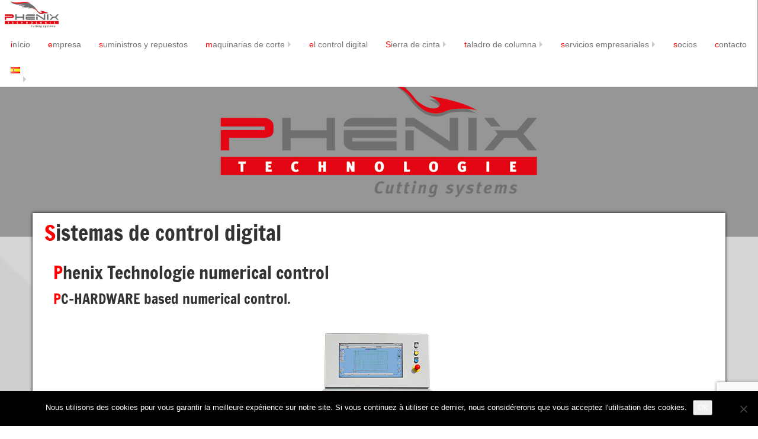

--- FILE ---
content_type: text/html; charset=UTF-8
request_url: https://www.phenixtechnologie.fr/es/sistemas-de-control-digital/
body_size: 19805
content:
<!DOCTYPE html>
<!--[if IE 7]>
<html class="ie ie7" dir="ltr" lang="es-ES" prefix="og: https://ogp.me/ns#">
<![endif]-->
<!--[if IE 8]>
<html class="ie ie8" dir="ltr" lang="es-ES" prefix="og: https://ogp.me/ns#">
<![endif]-->
<!--[if !(IE 7) & !(IE 8)]><!-->
<html dir="ltr" lang="es-ES" prefix="og: https://ogp.me/ns#">
    <!--<![endif]-->
    <head>
        <meta charset="UTF-8">
        <meta http-equiv="X-UA-Compatible" content="IE=edge">
        <meta name='viewport' content='width=device-width, initial-scale=1, maximum-scale=1, user-scalable=no' />
        
        <!--<link rel="pingback" href="https://www.phenixtechnologie.fr/xmlrpc.php">-->
        <link href="https://www.phenixtechnologie.fr/wp-content/themes/phenix-technologie/css/bootstrap.min.css" rel="stylesheet" type="text/css">
        <link href="https://www.phenixtechnologie.fr/wp-content/themes/phenix-technologie/style.css" rel="stylesheet" type="text/css">
        <link rel="shortcut icon" type="image/x-icon" href="https://www.phenixtechnologie.fr/wp-content/themes/phenix-technologie/img/favicon.ico" />
        <!--<script src="https://use.edgefonts.net/lato:n9,i4,n1,i7,i9,n7,i1,i3,n4,n3:all.js"></script>-->
        <!-- HTML5 shim and Respond.js for IE8 support of HTML5 elements and media queries -->
        <!-- WARNING: Respond.js doesn't work if you view the page via file:// -->
<meta name="application-name" content="Phénix Technologie"/>
<meta name="msapplication-square70x70logo" content="small.jpg"/>
<meta name="msapplication-square150x150logo" content="medium.jpg"/>
<meta name="msapplication-wide310x150logo" content="wide.jpg"/>
<meta name="msapplication-square310x310logo" content="large.jpg"/>
<meta name="msapplication-TileColor" content="#d7d7d7"/>
<meta name="msapplication-notification" content="frequency=30;polling-uri=https://www.phenixtechnologie.fr/feed/&amp;id=1; cycle=1"/>
        <!--[if lt IE 9]>
<script src="https://oss.maxcdn.com/html5shiv/3.7.2/html5shiv.min.js"></script>
<script src="https://oss.maxcdn.com/respond/1.4.2/respond.min.js"></script>
<![endif]-->

        
		<!-- All in One SEO 4.5.0 - aioseo.com -->
		<title>Sistemas de control digital - PHENIX TECHNOLOGIE</title>
		<meta name="description" content="Phenix Technologie numerical control PC-HARDWARE based numerical control. Our cutting centres are equipped with our own numerical control on base industrial PC and run under Windows 7. The remote NC panel (fixed or mobile) is in accordance with new laws and is set with a 19’’ flat screen, a keyboard and an optical mouse. NUMERICAL" />
		<meta name="robots" content="max-image-preview:large" />
		<link rel="canonical" href="https://www.phenixtechnologie.fr/es/sistemas-de-control-digital/" />
		<meta name="generator" content="All in One SEO (AIOSEO) 4.5.0" />
		<meta property="og:locale" content="es_ES" />
		<meta property="og:site_name" content="PHENIX TECHNOLOGIE - Fabricant français de machines de découpe au jet d&#039;eau, plasma, oxycoupage et laser" />
		<meta property="og:type" content="article" />
		<meta property="og:title" content="Sistemas de control digital - PHENIX TECHNOLOGIE" />
		<meta property="og:description" content="Phenix Technologie numerical control PC-HARDWARE based numerical control. Our cutting centres are equipped with our own numerical control on base industrial PC and run under Windows 7. The remote NC panel (fixed or mobile) is in accordance with new laws and is set with a 19’’ flat screen, a keyboard and an optical mouse. NUMERICAL" />
		<meta property="og:url" content="https://www.phenixtechnologie.fr/es/sistemas-de-control-digital/" />
		<meta property="article:published_time" content="2015-11-24T09:28:37+00:00" />
		<meta property="article:modified_time" content="2023-12-19T15:19:55+00:00" />
		<meta name="twitter:card" content="summary_large_image" />
		<meta name="twitter:title" content="Sistemas de control digital - PHENIX TECHNOLOGIE" />
		<meta name="twitter:description" content="Phenix Technologie numerical control PC-HARDWARE based numerical control. Our cutting centres are equipped with our own numerical control on base industrial PC and run under Windows 7. The remote NC panel (fixed or mobile) is in accordance with new laws and is set with a 19’’ flat screen, a keyboard and an optical mouse. NUMERICAL" />
		<script type="application/ld+json" class="aioseo-schema">
			{"@context":"https:\/\/schema.org","@graph":[{"@type":"BreadcrumbList","@id":"https:\/\/www.phenixtechnologie.fr\/es\/sistemas-de-control-digital\/#breadcrumblist","itemListElement":[{"@type":"ListItem","@id":"https:\/\/www.phenixtechnologie.fr\/#listItem","position":1,"name":"Hogar","item":"https:\/\/www.phenixtechnologie.fr\/","nextItem":"https:\/\/www.phenixtechnologie.fr\/es\/sistemas-de-control-digital\/#listItem"},{"@type":"ListItem","@id":"https:\/\/www.phenixtechnologie.fr\/es\/sistemas-de-control-digital\/#listItem","position":2,"name":"Sistemas de control digital","previousItem":"https:\/\/www.phenixtechnologie.fr\/#listItem"}]},{"@type":"Organization","@id":"https:\/\/www.phenixtechnologie.fr\/#organization","name":"PHENIX TECHNOLOGIE","url":"https:\/\/www.phenixtechnologie.fr\/"},{"@type":"WebPage","@id":"https:\/\/www.phenixtechnologie.fr\/es\/sistemas-de-control-digital\/#webpage","url":"https:\/\/www.phenixtechnologie.fr\/es\/sistemas-de-control-digital\/","name":"Sistemas de control digital - PHENIX TECHNOLOGIE","description":"Phenix Technologie numerical control PC-HARDWARE based numerical control. Our cutting centres are equipped with our own numerical control on base industrial PC and run under Windows 7. The remote NC panel (fixed or mobile) is in accordance with new laws and is set with a 19\u2019\u2019 flat screen, a keyboard and an optical mouse. NUMERICAL","inLanguage":"es-ES","isPartOf":{"@id":"https:\/\/www.phenixtechnologie.fr\/#website"},"breadcrumb":{"@id":"https:\/\/www.phenixtechnologie.fr\/es\/sistemas-de-control-digital\/#breadcrumblist"},"image":{"@type":"ImageObject","url":"https:\/\/www.phenixtechnologie.fr\/wp-content\/uploads\/2023\/12\/NEW-CN-2-web-1.png","@id":"https:\/\/www.phenixtechnologie.fr\/es\/sistemas-de-control-digital\/#mainImage","width":250,"height":385,"caption":"DAFT PUNK"},"primaryImageOfPage":{"@id":"https:\/\/www.phenixtechnologie.fr\/es\/sistemas-de-control-digital\/#mainImage"},"datePublished":"2015-11-24T09:28:37+01:00","dateModified":"2023-12-19T15:19:55+01:00"},{"@type":"WebSite","@id":"https:\/\/www.phenixtechnologie.fr\/#website","url":"https:\/\/www.phenixtechnologie.fr\/","name":"PHENIX TECHNOLOGIE","description":"Fabricant fran\u00e7ais de machines de d\u00e9coupe au jet d'eau, plasma, oxycoupage et laser","inLanguage":"es-ES","publisher":{"@id":"https:\/\/www.phenixtechnologie.fr\/#organization"}}]}
		</script>
		<!-- All in One SEO -->


	<!-- This site is optimized with the Yoast SEO plugin v23.5 - https://yoast.com/wordpress/plugins/seo/ -->
	<meta name="description" content="Find all the characteristics of our digital controls (CNC) which equip our cutting tables Plasma, Waterjet, Oxycoupage and Laser." />
	<link rel="canonical" href="https://www.phenixtechnologie.fr/es/sistemas-de-control-digital/" />
	<meta property="og:locale" content="es_ES" />
	<meta property="og:type" content="article" />
	<meta property="og:title" content="Sistemas de control digital - PHENIX TECHNOLOGIE" />
	<meta property="og:description" content="Find all the characteristics of our digital controls (CNC) which equip our cutting tables Plasma, Waterjet, Oxycoupage and Laser." />
	<meta property="og:url" content="https://www.phenixtechnologie.fr/es/sistemas-de-control-digital/" />
	<meta property="og:site_name" content="PHENIX TECHNOLOGIE" />
	<meta property="article:publisher" content="https://www.facebook.com/Phenixtechnologie31/" />
	<meta property="article:modified_time" content="2023-12-19T15:19:55+00:00" />
	<meta property="og:image" content="https://www.phenixtechnologie.fr/wp-content/uploads/2023/12/NEW-CN-2-web-1.png" />
	<meta property="og:image:width" content="250" />
	<meta property="og:image:height" content="385" />
	<meta property="og:image:type" content="image/png" />
	<meta name="twitter:card" content="summary_large_image" />
	<meta name="twitter:site" content="@Phenixtechnolo1" />
	<meta name="twitter:label1" content="Tiempo de lectura" />
	<meta name="twitter:data1" content="5 minutos" />
	<script type="application/ld+json" class="yoast-schema-graph">{"@context":"https://schema.org","@graph":[{"@type":"WebPage","@id":"https://www.phenixtechnologie.fr/es/sistemas-de-control-digital/","url":"https://www.phenixtechnologie.fr/es/sistemas-de-control-digital/","name":"Sistemas de control digital - PHENIX TECHNOLOGIE","isPartOf":{"@id":"https://www.phenixtechnologie.fr/es/inicio/#website"},"primaryImageOfPage":{"@id":"https://www.phenixtechnologie.fr/es/sistemas-de-control-digital/#primaryimage"},"image":{"@id":"https://www.phenixtechnologie.fr/es/sistemas-de-control-digital/#primaryimage"},"thumbnailUrl":"https://www.phenixtechnologie.fr/wp-content/uploads/2023/12/NEW-CN-2-web-1.png","datePublished":"2015-11-24T09:28:37+00:00","dateModified":"2023-12-19T15:19:55+00:00","description":"Find all the characteristics of our digital controls (CNC) which equip our cutting tables Plasma, Waterjet, Oxycoupage and Laser.","breadcrumb":{"@id":"https://www.phenixtechnologie.fr/es/sistemas-de-control-digital/#breadcrumb"},"inLanguage":"es","potentialAction":[{"@type":"ReadAction","target":["https://www.phenixtechnologie.fr/es/sistemas-de-control-digital/"]}]},{"@type":"ImageObject","inLanguage":"es","@id":"https://www.phenixtechnologie.fr/es/sistemas-de-control-digital/#primaryimage","url":"https://www.phenixtechnologie.fr/wp-content/uploads/2023/12/NEW-CN-2-web-1.png","contentUrl":"https://www.phenixtechnologie.fr/wp-content/uploads/2023/12/NEW-CN-2-web-1.png","width":250,"height":385,"caption":"DAFT PUNK"},{"@type":"BreadcrumbList","@id":"https://www.phenixtechnologie.fr/es/sistemas-de-control-digital/#breadcrumb","itemListElement":[{"@type":"ListItem","position":1,"name":"Home","item":"https://www.phenixtechnologie.fr/es/inicio/"},{"@type":"ListItem","position":2,"name":"Sistemas de control digital"}]},{"@type":"WebSite","@id":"https://www.phenixtechnologie.fr/es/inicio/#website","url":"https://www.phenixtechnologie.fr/es/inicio/","name":"Phénix Technologie","description":"Fabricant français de machines de découpe au jet d&#039;eau, plasma, oxycoupage et laser","publisher":{"@id":"https://www.phenixtechnologie.fr/es/inicio/#organization"},"potentialAction":[{"@type":"SearchAction","target":{"@type":"EntryPoint","urlTemplate":"https://www.phenixtechnologie.fr/es/inicio/?s={search_term_string}"},"query-input":{"@type":"PropertyValueSpecification","valueRequired":true,"valueName":"search_term_string"}}],"inLanguage":"es"},{"@type":"Organization","@id":"https://www.phenixtechnologie.fr/es/inicio/#organization","name":"Phénix technologie","url":"https://www.phenixtechnologie.fr/es/inicio/","logo":{"@type":"ImageObject","inLanguage":"es","@id":"https://www.phenixtechnologie.fr/es/inicio/#/schema/logo/image/","url":"https://www.phenixtechnologie.fr/wp-content/uploads/2018/03/Logo.Phenix.jpg","contentUrl":"https://www.phenixtechnologie.fr/wp-content/uploads/2018/03/Logo.Phenix.jpg","width":255,"height":143,"caption":"Phénix technologie"},"image":{"@id":"https://www.phenixtechnologie.fr/es/inicio/#/schema/logo/image/"},"sameAs":["https://www.facebook.com/Phenixtechnologie31/","https://x.com/Phenixtechnolo1","https://www.instagram.com/phenixtechnologie/","https://www.linkedin.com/company/25042296/admin/","https://www.youtube.com/channel/UCSNQuvpjYRGb4_RxlH5acEQ?view_as=subscriber"]}]}</script>
	<!-- / Yoast SEO plugin. -->


<link rel='dns-prefetch' href='//www.phenixtechnologie.fr' />
		<!-- This site uses the Google Analytics by ExactMetrics plugin v8.11.1 - Using Analytics tracking - https://www.exactmetrics.com/ -->
							<script src="//www.googletagmanager.com/gtag/js?id=G-N63QD1MZ7P"  data-cfasync="false" data-wpfc-render="false" type="text/javascript" async></script>
			<script data-cfasync="false" data-wpfc-render="false" type="text/javascript">
				var em_version = '8.11.1';
				var em_track_user = true;
				var em_no_track_reason = '';
								var ExactMetricsDefaultLocations = {"page_location":"https:\/\/www.phenixtechnologie.fr\/es\/sistemas-de-control-digital\/"};
								if ( typeof ExactMetricsPrivacyGuardFilter === 'function' ) {
					var ExactMetricsLocations = (typeof ExactMetricsExcludeQuery === 'object') ? ExactMetricsPrivacyGuardFilter( ExactMetricsExcludeQuery ) : ExactMetricsPrivacyGuardFilter( ExactMetricsDefaultLocations );
				} else {
					var ExactMetricsLocations = (typeof ExactMetricsExcludeQuery === 'object') ? ExactMetricsExcludeQuery : ExactMetricsDefaultLocations;
				}

								var disableStrs = [
										'ga-disable-G-N63QD1MZ7P',
									];

				/* Function to detect opted out users */
				function __gtagTrackerIsOptedOut() {
					for (var index = 0; index < disableStrs.length; index++) {
						if (document.cookie.indexOf(disableStrs[index] + '=true') > -1) {
							return true;
						}
					}

					return false;
				}

				/* Disable tracking if the opt-out cookie exists. */
				if (__gtagTrackerIsOptedOut()) {
					for (var index = 0; index < disableStrs.length; index++) {
						window[disableStrs[index]] = true;
					}
				}

				/* Opt-out function */
				function __gtagTrackerOptout() {
					for (var index = 0; index < disableStrs.length; index++) {
						document.cookie = disableStrs[index] + '=true; expires=Thu, 31 Dec 2099 23:59:59 UTC; path=/';
						window[disableStrs[index]] = true;
					}
				}

				if ('undefined' === typeof gaOptout) {
					function gaOptout() {
						__gtagTrackerOptout();
					}
				}
								window.dataLayer = window.dataLayer || [];

				window.ExactMetricsDualTracker = {
					helpers: {},
					trackers: {},
				};
				if (em_track_user) {
					function __gtagDataLayer() {
						dataLayer.push(arguments);
					}

					function __gtagTracker(type, name, parameters) {
						if (!parameters) {
							parameters = {};
						}

						if (parameters.send_to) {
							__gtagDataLayer.apply(null, arguments);
							return;
						}

						if (type === 'event') {
														parameters.send_to = exactmetrics_frontend.v4_id;
							var hookName = name;
							if (typeof parameters['event_category'] !== 'undefined') {
								hookName = parameters['event_category'] + ':' + name;
							}

							if (typeof ExactMetricsDualTracker.trackers[hookName] !== 'undefined') {
								ExactMetricsDualTracker.trackers[hookName](parameters);
							} else {
								__gtagDataLayer('event', name, parameters);
							}
							
						} else {
							__gtagDataLayer.apply(null, arguments);
						}
					}

					__gtagTracker('js', new Date());
					__gtagTracker('set', {
						'developer_id.dNDMyYj': true,
											});
					if ( ExactMetricsLocations.page_location ) {
						__gtagTracker('set', ExactMetricsLocations);
					}
										__gtagTracker('config', 'G-N63QD1MZ7P', {"forceSSL":"true","link_attribution":"true"} );
										window.gtag = __gtagTracker;										(function () {
						/* https://developers.google.com/analytics/devguides/collection/analyticsjs/ */
						/* ga and __gaTracker compatibility shim. */
						var noopfn = function () {
							return null;
						};
						var newtracker = function () {
							return new Tracker();
						};
						var Tracker = function () {
							return null;
						};
						var p = Tracker.prototype;
						p.get = noopfn;
						p.set = noopfn;
						p.send = function () {
							var args = Array.prototype.slice.call(arguments);
							args.unshift('send');
							__gaTracker.apply(null, args);
						};
						var __gaTracker = function () {
							var len = arguments.length;
							if (len === 0) {
								return;
							}
							var f = arguments[len - 1];
							if (typeof f !== 'object' || f === null || typeof f.hitCallback !== 'function') {
								if ('send' === arguments[0]) {
									var hitConverted, hitObject = false, action;
									if ('event' === arguments[1]) {
										if ('undefined' !== typeof arguments[3]) {
											hitObject = {
												'eventAction': arguments[3],
												'eventCategory': arguments[2],
												'eventLabel': arguments[4],
												'value': arguments[5] ? arguments[5] : 1,
											}
										}
									}
									if ('pageview' === arguments[1]) {
										if ('undefined' !== typeof arguments[2]) {
											hitObject = {
												'eventAction': 'page_view',
												'page_path': arguments[2],
											}
										}
									}
									if (typeof arguments[2] === 'object') {
										hitObject = arguments[2];
									}
									if (typeof arguments[5] === 'object') {
										Object.assign(hitObject, arguments[5]);
									}
									if ('undefined' !== typeof arguments[1].hitType) {
										hitObject = arguments[1];
										if ('pageview' === hitObject.hitType) {
											hitObject.eventAction = 'page_view';
										}
									}
									if (hitObject) {
										action = 'timing' === arguments[1].hitType ? 'timing_complete' : hitObject.eventAction;
										hitConverted = mapArgs(hitObject);
										__gtagTracker('event', action, hitConverted);
									}
								}
								return;
							}

							function mapArgs(args) {
								var arg, hit = {};
								var gaMap = {
									'eventCategory': 'event_category',
									'eventAction': 'event_action',
									'eventLabel': 'event_label',
									'eventValue': 'event_value',
									'nonInteraction': 'non_interaction',
									'timingCategory': 'event_category',
									'timingVar': 'name',
									'timingValue': 'value',
									'timingLabel': 'event_label',
									'page': 'page_path',
									'location': 'page_location',
									'title': 'page_title',
									'referrer' : 'page_referrer',
								};
								for (arg in args) {
																		if (!(!args.hasOwnProperty(arg) || !gaMap.hasOwnProperty(arg))) {
										hit[gaMap[arg]] = args[arg];
									} else {
										hit[arg] = args[arg];
									}
								}
								return hit;
							}

							try {
								f.hitCallback();
							} catch (ex) {
							}
						};
						__gaTracker.create = newtracker;
						__gaTracker.getByName = newtracker;
						__gaTracker.getAll = function () {
							return [];
						};
						__gaTracker.remove = noopfn;
						__gaTracker.loaded = true;
						window['__gaTracker'] = __gaTracker;
					})();
									} else {
										console.log("");
					(function () {
						function __gtagTracker() {
							return null;
						}

						window['__gtagTracker'] = __gtagTracker;
						window['gtag'] = __gtagTracker;
					})();
									}
			</script>
							<!-- / Google Analytics by ExactMetrics -->
		<script type="text/javascript">
/* <![CDATA[ */
window._wpemojiSettings = {"baseUrl":"https:\/\/s.w.org\/images\/core\/emoji\/14.0.0\/72x72\/","ext":".png","svgUrl":"https:\/\/s.w.org\/images\/core\/emoji\/14.0.0\/svg\/","svgExt":".svg","source":{"concatemoji":"https:\/\/www.phenixtechnologie.fr\/wp-includes\/js\/wp-emoji-release.min.js?ver=6.4.7"}};
/*! This file is auto-generated */
!function(i,n){var o,s,e;function c(e){try{var t={supportTests:e,timestamp:(new Date).valueOf()};sessionStorage.setItem(o,JSON.stringify(t))}catch(e){}}function p(e,t,n){e.clearRect(0,0,e.canvas.width,e.canvas.height),e.fillText(t,0,0);var t=new Uint32Array(e.getImageData(0,0,e.canvas.width,e.canvas.height).data),r=(e.clearRect(0,0,e.canvas.width,e.canvas.height),e.fillText(n,0,0),new Uint32Array(e.getImageData(0,0,e.canvas.width,e.canvas.height).data));return t.every(function(e,t){return e===r[t]})}function u(e,t,n){switch(t){case"flag":return n(e,"\ud83c\udff3\ufe0f\u200d\u26a7\ufe0f","\ud83c\udff3\ufe0f\u200b\u26a7\ufe0f")?!1:!n(e,"\ud83c\uddfa\ud83c\uddf3","\ud83c\uddfa\u200b\ud83c\uddf3")&&!n(e,"\ud83c\udff4\udb40\udc67\udb40\udc62\udb40\udc65\udb40\udc6e\udb40\udc67\udb40\udc7f","\ud83c\udff4\u200b\udb40\udc67\u200b\udb40\udc62\u200b\udb40\udc65\u200b\udb40\udc6e\u200b\udb40\udc67\u200b\udb40\udc7f");case"emoji":return!n(e,"\ud83e\udef1\ud83c\udffb\u200d\ud83e\udef2\ud83c\udfff","\ud83e\udef1\ud83c\udffb\u200b\ud83e\udef2\ud83c\udfff")}return!1}function f(e,t,n){var r="undefined"!=typeof WorkerGlobalScope&&self instanceof WorkerGlobalScope?new OffscreenCanvas(300,150):i.createElement("canvas"),a=r.getContext("2d",{willReadFrequently:!0}),o=(a.textBaseline="top",a.font="600 32px Arial",{});return e.forEach(function(e){o[e]=t(a,e,n)}),o}function t(e){var t=i.createElement("script");t.src=e,t.defer=!0,i.head.appendChild(t)}"undefined"!=typeof Promise&&(o="wpEmojiSettingsSupports",s=["flag","emoji"],n.supports={everything:!0,everythingExceptFlag:!0},e=new Promise(function(e){i.addEventListener("DOMContentLoaded",e,{once:!0})}),new Promise(function(t){var n=function(){try{var e=JSON.parse(sessionStorage.getItem(o));if("object"==typeof e&&"number"==typeof e.timestamp&&(new Date).valueOf()<e.timestamp+604800&&"object"==typeof e.supportTests)return e.supportTests}catch(e){}return null}();if(!n){if("undefined"!=typeof Worker&&"undefined"!=typeof OffscreenCanvas&&"undefined"!=typeof URL&&URL.createObjectURL&&"undefined"!=typeof Blob)try{var e="postMessage("+f.toString()+"("+[JSON.stringify(s),u.toString(),p.toString()].join(",")+"));",r=new Blob([e],{type:"text/javascript"}),a=new Worker(URL.createObjectURL(r),{name:"wpTestEmojiSupports"});return void(a.onmessage=function(e){c(n=e.data),a.terminate(),t(n)})}catch(e){}c(n=f(s,u,p))}t(n)}).then(function(e){for(var t in e)n.supports[t]=e[t],n.supports.everything=n.supports.everything&&n.supports[t],"flag"!==t&&(n.supports.everythingExceptFlag=n.supports.everythingExceptFlag&&n.supports[t]);n.supports.everythingExceptFlag=n.supports.everythingExceptFlag&&!n.supports.flag,n.DOMReady=!1,n.readyCallback=function(){n.DOMReady=!0}}).then(function(){return e}).then(function(){var e;n.supports.everything||(n.readyCallback(),(e=n.source||{}).concatemoji?t(e.concatemoji):e.wpemoji&&e.twemoji&&(t(e.twemoji),t(e.wpemoji)))}))}((window,document),window._wpemojiSettings);
/* ]]> */
</script>
<style id='wp-emoji-styles-inline-css' type='text/css'>

	img.wp-smiley, img.emoji {
		display: inline !important;
		border: none !important;
		box-shadow: none !important;
		height: 1em !important;
		width: 1em !important;
		margin: 0 0.07em !important;
		vertical-align: -0.1em !important;
		background: none !important;
		padding: 0 !important;
	}
</style>
<style id='wp-block-library-inline-css' type='text/css'>
:root{--wp-admin-theme-color:#007cba;--wp-admin-theme-color--rgb:0,124,186;--wp-admin-theme-color-darker-10:#006ba1;--wp-admin-theme-color-darker-10--rgb:0,107,161;--wp-admin-theme-color-darker-20:#005a87;--wp-admin-theme-color-darker-20--rgb:0,90,135;--wp-admin-border-width-focus:2px;--wp-block-synced-color:#7a00df;--wp-block-synced-color--rgb:122,0,223}@media (min-resolution:192dpi){:root{--wp-admin-border-width-focus:1.5px}}.wp-element-button{cursor:pointer}:root{--wp--preset--font-size--normal:16px;--wp--preset--font-size--huge:42px}:root .has-very-light-gray-background-color{background-color:#eee}:root .has-very-dark-gray-background-color{background-color:#313131}:root .has-very-light-gray-color{color:#eee}:root .has-very-dark-gray-color{color:#313131}:root .has-vivid-green-cyan-to-vivid-cyan-blue-gradient-background{background:linear-gradient(135deg,#00d084,#0693e3)}:root .has-purple-crush-gradient-background{background:linear-gradient(135deg,#34e2e4,#4721fb 50%,#ab1dfe)}:root .has-hazy-dawn-gradient-background{background:linear-gradient(135deg,#faaca8,#dad0ec)}:root .has-subdued-olive-gradient-background{background:linear-gradient(135deg,#fafae1,#67a671)}:root .has-atomic-cream-gradient-background{background:linear-gradient(135deg,#fdd79a,#004a59)}:root .has-nightshade-gradient-background{background:linear-gradient(135deg,#330968,#31cdcf)}:root .has-midnight-gradient-background{background:linear-gradient(135deg,#020381,#2874fc)}.has-regular-font-size{font-size:1em}.has-larger-font-size{font-size:2.625em}.has-normal-font-size{font-size:var(--wp--preset--font-size--normal)}.has-huge-font-size{font-size:var(--wp--preset--font-size--huge)}.has-text-align-center{text-align:center}.has-text-align-left{text-align:left}.has-text-align-right{text-align:right}#end-resizable-editor-section{display:none}.aligncenter{clear:both}.items-justified-left{justify-content:flex-start}.items-justified-center{justify-content:center}.items-justified-right{justify-content:flex-end}.items-justified-space-between{justify-content:space-between}.screen-reader-text{clip:rect(1px,1px,1px,1px);word-wrap:normal!important;border:0;-webkit-clip-path:inset(50%);clip-path:inset(50%);height:1px;margin:-1px;overflow:hidden;padding:0;position:absolute;width:1px}.screen-reader-text:focus{clip:auto!important;background-color:#ddd;-webkit-clip-path:none;clip-path:none;color:#444;display:block;font-size:1em;height:auto;left:5px;line-height:normal;padding:15px 23px 14px;text-decoration:none;top:5px;width:auto;z-index:100000}html :where(.has-border-color){border-style:solid}html :where([style*=border-top-color]){border-top-style:solid}html :where([style*=border-right-color]){border-right-style:solid}html :where([style*=border-bottom-color]){border-bottom-style:solid}html :where([style*=border-left-color]){border-left-style:solid}html :where([style*=border-width]){border-style:solid}html :where([style*=border-top-width]){border-top-style:solid}html :where([style*=border-right-width]){border-right-style:solid}html :where([style*=border-bottom-width]){border-bottom-style:solid}html :where([style*=border-left-width]){border-left-style:solid}html :where(img[class*=wp-image-]){height:auto;max-width:100%}:where(figure){margin:0 0 1em}html :where(.is-position-sticky){--wp-admin--admin-bar--position-offset:var(--wp-admin--admin-bar--height,0px)}@media screen and (max-width:600px){html :where(.is-position-sticky){--wp-admin--admin-bar--position-offset:0px}}
</style>
<link rel='stylesheet' id='font-awesome-css' href='https://www.phenixtechnologie.fr/wp-content/plugins/contact-widgets/assets/css/font-awesome.min.css?ver=4.7.0' type='text/css' media='all' />
<style id='classic-theme-styles-inline-css' type='text/css'>
/*! This file is auto-generated */
.wp-block-button__link{color:#fff;background-color:#32373c;border-radius:9999px;box-shadow:none;text-decoration:none;padding:calc(.667em + 2px) calc(1.333em + 2px);font-size:1.125em}.wp-block-file__button{background:#32373c;color:#fff;text-decoration:none}
</style>
<link rel='stylesheet' id='contact-form-7-css' href='https://www.phenixtechnologie.fr/wp-content/plugins/contact-form-7/includes/css/styles.css?ver=5.9.8' type='text/css' media='all' />
<link rel='stylesheet' id='cookie-notice-front-css' href='https://www.phenixtechnologie.fr/wp-content/plugins/cookie-notice/css/front.min.css?ver=2.5.11' type='text/css' media='all' />
<link rel='stylesheet' id='bigger-picture-css' href='https://www.phenixtechnologie.fr/wp-content/plugins/youtube-channel/assets/lib/bigger-picture/css/bigger-picture.min.css?ver=3.25.2' type='text/css' media='all' />
<link rel='stylesheet' id='youtube-channel-css' href='https://www.phenixtechnologie.fr/wp-content/plugins/youtube-channel/assets/css/youtube-channel.min.css?ver=3.25.2' type='text/css' media='all' />
<link rel='stylesheet' id='mc4wp-form-themes-css' href='https://www.phenixtechnologie.fr/wp-content/plugins/mailchimp-for-wp/assets/css/form-themes.css?ver=4.10.9' type='text/css' media='all' />
<link rel='stylesheet' id='wpzoom-social-icons-socicon-css' href='https://www.phenixtechnologie.fr/wp-content/plugins/social-icons-widget-by-wpzoom/assets/css/wpzoom-socicon.css?ver=1768512979' type='text/css' media='all' />
<link rel='stylesheet' id='wpzoom-social-icons-genericons-css' href='https://www.phenixtechnologie.fr/wp-content/plugins/social-icons-widget-by-wpzoom/assets/css/genericons.css?ver=1768512979' type='text/css' media='all' />
<link rel='stylesheet' id='wpzoom-social-icons-academicons-css' href='https://www.phenixtechnologie.fr/wp-content/plugins/social-icons-widget-by-wpzoom/assets/css/academicons.min.css?ver=1768512979' type='text/css' media='all' />
<link rel='stylesheet' id='wpzoom-social-icons-font-awesome-3-css' href='https://www.phenixtechnologie.fr/wp-content/plugins/social-icons-widget-by-wpzoom/assets/css/font-awesome-3.min.css?ver=1768512979' type='text/css' media='all' />
<link rel='stylesheet' id='dashicons-css' href='https://www.phenixtechnologie.fr/wp-includes/css/dashicons.min.css?ver=6.4.7' type='text/css' media='all' />
<link rel='stylesheet' id='wpzoom-social-icons-styles-css' href='https://www.phenixtechnologie.fr/wp-content/plugins/social-icons-widget-by-wpzoom/assets/css/wpzoom-social-icons-styles.css?ver=1768512979' type='text/css' media='all' />
<link rel='stylesheet' id='tablepress-default-css' href='https://www.phenixtechnologie.fr/wp-content/plugins/tablepress/css/build/default.css?ver=3.2.6' type='text/css' media='all' />
<link rel='stylesheet' id='tablepress-responsive-tables-css' href='https://www.phenixtechnologie.fr/wp-content/plugins/tablepress-responsive-tables/css/tablepress-responsive.min.css?ver=1.8' type='text/css' media='all' />
<link rel='preload' as='font'  id='wpzoom-social-icons-font-academicons-woff2-css' href='https://www.phenixtechnologie.fr/wp-content/plugins/social-icons-widget-by-wpzoom/assets/font/academicons.woff2?v=1.9.2'  type='font/woff2' crossorigin />
<link rel='preload' as='font'  id='wpzoom-social-icons-font-fontawesome-3-woff2-css' href='https://www.phenixtechnologie.fr/wp-content/plugins/social-icons-widget-by-wpzoom/assets/font/fontawesome-webfont.woff2?v=4.7.0'  type='font/woff2' crossorigin />
<link rel='preload' as='font'  id='wpzoom-social-icons-font-genericons-woff-css' href='https://www.phenixtechnologie.fr/wp-content/plugins/social-icons-widget-by-wpzoom/assets/font/Genericons.woff'  type='font/woff' crossorigin />
<link rel='preload' as='font'  id='wpzoom-social-icons-font-socicon-woff2-css' href='https://www.phenixtechnologie.fr/wp-content/plugins/social-icons-widget-by-wpzoom/assets/font/socicon.woff2?v=4.5.4'  type='font/woff2' crossorigin />
<script type="text/javascript" src="https://www.phenixtechnologie.fr/wp-content/plugins/google-analytics-dashboard-for-wp/assets/js/frontend-gtag.min.js?ver=8.11.1" id="exactmetrics-frontend-script-js" async="async" data-wp-strategy="async"></script>
<script data-cfasync="false" data-wpfc-render="false" type="text/javascript" id='exactmetrics-frontend-script-js-extra'>/* <![CDATA[ */
var exactmetrics_frontend = {"js_events_tracking":"true","download_extensions":"zip,mp3,mpeg,pdf,docx,pptx,xlsx,rar","inbound_paths":"[{\"path\":\"\\\/go\\\/\",\"label\":\"affiliate\"},{\"path\":\"\\\/recommend\\\/\",\"label\":\"affiliate\"},{\"path\":\"\\\/out\\\/\",\"label\":\"Affiliate\"}]","home_url":"https:\/\/www.phenixtechnologie.fr","hash_tracking":"false","v4_id":"G-N63QD1MZ7P"};/* ]]> */
</script>
<script type="text/javascript" id="cookie-notice-front-js-before">
/* <![CDATA[ */
var cnArgs = {"ajaxUrl":"https:\/\/www.phenixtechnologie.fr\/wp-admin\/admin-ajax.php","nonce":"619da130be","hideEffect":"fade","position":"bottom","onScroll":false,"onScrollOffset":100,"onClick":false,"cookieName":"cookie_notice_accepted","cookieTime":2592000,"cookieTimeRejected":2592000,"globalCookie":false,"redirection":false,"cache":true,"revokeCookies":false,"revokeCookiesOpt":"automatic"};
/* ]]> */
</script>
<script type="text/javascript" src="https://www.phenixtechnologie.fr/wp-content/plugins/cookie-notice/js/front.min.js?ver=2.5.11" id="cookie-notice-front-js"></script>
<script type="text/javascript" src="https://www.phenixtechnologie.fr/wp-includes/js/jquery/jquery.min.js?ver=3.7.1" id="jquery-core-js"></script>
<script type="text/javascript" src="https://www.phenixtechnologie.fr/wp-includes/js/jquery/jquery-migrate.min.js?ver=3.4.1" id="jquery-migrate-js"></script>
<script type="text/javascript" src="https://www.phenixtechnologie.fr/wp-content/themes/phenix-technologie/js/myscript.js?ver=null" id="myscript-js"></script>
<link rel="https://api.w.org/" href="https://www.phenixtechnologie.fr/wp-json/" /><link rel="alternate" type="application/json" href="https://www.phenixtechnologie.fr/wp-json/wp/v2/pages/4271" /><link rel="EditURI" type="application/rsd+xml" title="RSD" href="https://www.phenixtechnologie.fr/xmlrpc.php?rsd" />
<link rel='shortlink' href='https://www.phenixtechnologie.fr/?p=4271' />
<link rel="alternate" type="application/json+oembed" href="https://www.phenixtechnologie.fr/wp-json/oembed/1.0/embed?url=https%3A%2F%2Fwww.phenixtechnologie.fr%2Fes%2Fsistemas-de-control-digital%2F&#038;lang=es" />
<link rel="alternate" type="text/xml+oembed" href="https://www.phenixtechnologie.fr/wp-json/oembed/1.0/embed?url=https%3A%2F%2Fwww.phenixtechnologie.fr%2Fes%2Fsistemas-de-control-digital%2F&#038;format=xml&#038;lang=es" />
      <meta name="onesignal" content="wordpress-plugin"/>
            <script>

      window.OneSignalDeferred = window.OneSignalDeferred || [];

      OneSignalDeferred.push(function(OneSignal) {
        var oneSignal_options = {};
        window._oneSignalInitOptions = oneSignal_options;

        oneSignal_options['serviceWorkerParam'] = { scope: '/' };
oneSignal_options['serviceWorkerPath'] = 'OneSignalSDKWorker.js.php';

        OneSignal.Notifications.setDefaultUrl("https://www.phenixtechnologie.fr");

        oneSignal_options['wordpress'] = true;
oneSignal_options['appId'] = 'a8558d9b-3efd-4c39-923f-148c122cef6b';
oneSignal_options['allowLocalhostAsSecureOrigin'] = true;
oneSignal_options['welcomeNotification'] = { };
oneSignal_options['welcomeNotification']['title'] = "";
oneSignal_options['welcomeNotification']['message'] = "Merci de vous abonner aux notifications de notre site web.";
oneSignal_options['path'] = "https://www.phenixtechnologie.fr/wp-content/plugins/onesignal-free-web-push-notifications/sdk_files/";
oneSignal_options['safari_web_id'] = "web.onesignal.auto.170dfd78-50f3-4c48-aaba-810262274b60";
oneSignal_options['promptOptions'] = { };
oneSignal_options['promptOptions']['actionMessage'] = "Vous voulez recevoir les notifications";
oneSignal_options['promptOptions']['exampleNotificationTitleDesktop'] = "Phénix Technologie Notifications";
oneSignal_options['promptOptions']['exampleNotificationMessageDesktop'] = "Phénix Technologie Notifications";
oneSignal_options['promptOptions']['exampleNotificationTitleMobile'] = "Phénix Technologie Notifications";
oneSignal_options['promptOptions']['exampleNotificationMessageMobile'] = "Phénix Technologie Notifications";
oneSignal_options['promptOptions']['acceptButtonText'] = "CONTINUER";
oneSignal_options['promptOptions']['cancelButtonText'] = "NON MERCI";
oneSignal_options['promptOptions']['siteName'] = "https://www.phenixtechnologie.fr";
oneSignal_options['promptOptions']['autoAcceptTitle'] = "Cliquer autoriser";
oneSignal_options['notifyButton'] = { };
oneSignal_options['notifyButton']['enable'] = true;
oneSignal_options['notifyButton']['position'] = 'bottom-right';
oneSignal_options['notifyButton']['theme'] = 'default';
oneSignal_options['notifyButton']['size'] = 'medium';
oneSignal_options['notifyButton']['showCredit'] = true;
oneSignal_options['notifyButton']['text'] = {};
oneSignal_options['notifyButton']['text']['tip.state.unsubscribed'] = 'S&#039;inscrire aux notifications';
oneSignal_options['notifyButton']['text']['tip.state.subscribed'] = 'Vous vous êtes inscrit aux notifications';
oneSignal_options['notifyButton']['text']['tip.state.blocked'] = 'Vous bloquer les notifications';
oneSignal_options['notifyButton']['text']['message.action.subscribed'] = 'Merci de suivre nos notifications';
oneSignal_options['notifyButton']['text']['message.action.resubscribed'] = 'Vous vous êtes inscrit aux notifications';
oneSignal_options['notifyButton']['text']['message.action.unsubscribed'] = 'Vous êtes désinscrit des notifications';
oneSignal_options['notifyButton']['text']['dialog.main.title'] = 'Gérer les notifications';
oneSignal_options['notifyButton']['text']['dialog.main.button.subscribe'] = 'S&#039;abonner';
oneSignal_options['notifyButton']['text']['dialog.main.button.unsubscribe'] = 'se désabonner';
              OneSignal.init(window._oneSignalInitOptions);
                    });

      function documentInitOneSignal() {
        var oneSignal_elements = document.getElementsByClassName("OneSignal-prompt");

        var oneSignalLinkClickHandler = function(event) { OneSignal.Notifications.requestPermission(); event.preventDefault(); };        for(var i = 0; i < oneSignal_elements.length; i++)
          oneSignal_elements[i].addEventListener('click', oneSignalLinkClickHandler, false);
      }

      if (document.readyState === 'complete') {
           documentInitOneSignal();
      }
      else {
           window.addEventListener("load", function(event){
               documentInitOneSignal();
          });
      }
    </script>
<link rel="icon" href="https://www.phenixtechnologie.fr/wp-content/uploads/2018/03/cropped-Logo.Phenix-32x32.jpg" sizes="32x32" />
<link rel="icon" href="https://www.phenixtechnologie.fr/wp-content/uploads/2018/03/cropped-Logo.Phenix-192x192.jpg" sizes="192x192" />
<link rel="apple-touch-icon" href="https://www.phenixtechnologie.fr/wp-content/uploads/2018/03/cropped-Logo.Phenix-180x180.jpg" />
<meta name="msapplication-TileImage" content="https://www.phenixtechnologie.fr/wp-content/uploads/2018/03/cropped-Logo.Phenix-270x270.jpg" />
				<style type="text/css" id="c4wp-checkout-css">
					.woocommerce-checkout .c4wp_captcha_field {
						margin-bottom: 10px;
						margin-top: 15px;
						position: relative;
						display: inline-block;
					}
				</style>
							<style type="text/css" id="c4wp-v3-lp-form-css">
				.login #login, .login #lostpasswordform {
					min-width: 350px !important;
				}
				.wpforms-field-c4wp iframe {
					width: 100% !important;
				}
			</style>
			    </head>
    <body data-rsssl=1 class="page-template-default page page-id-4271 cookies-not-set page-sistemas-de-control-digital">

        <nav class="navbar navbar-default navbar-fixed-top">
            <div class="container-fluid">
                <!-- Brand and toggle get grouped for better mobile display -->
                <div class="navbar-header">
                    <a class="navbar-brand" href="https://www.phenixtechnologie.fr/es/inicio ">
                        <img src="https://www.phenixtechnologie.fr/wp-content/themes/phenix-technologie/img/logo.png" alt="Phenix technologie fabricant machine CNC découpe" class="img-responsive">
                    </a>
                </div>
                <div class="navbar-right"><ul id="menu-navigation-principale-espagnol" class="nav navbar-nav"><li id="menu-item-10445" class="menu-item menu-item-type-post_type menu-item-object-page menu-item-home menu-item-10445"><a href="https://www.phenixtechnologie.fr/es/inicio/">início</a></li>
<li id="menu-item-4451" class="menu-item menu-item-type-post_type menu-item-object-page menu-item-4451"><a href="https://www.phenixtechnologie.fr/es/nuestra-empresa/">empresa</a></li>
<li id="menu-item-4455" class="menu-item menu-item-type-post_type menu-item-object-page menu-item-4455"><a href="https://www.phenixtechnologie.fr/es/suministros-y-repuestos-para-centros-de-corte-y-maquinas/">suministros y repuestos</a></li>
<li id="menu-item-4397" class="menu-item menu-item-type-custom menu-item-object-custom menu-item-has-children menu-item-4397"><a href="#">maquinarias de corte</a>
<ul class="sub-menu">
	<li id="menu-item-12497" class="menu-item menu-item-type-post_type menu-item-object-page menu-item-has-children menu-item-12497"><a href="https://www.phenixtechnologie.fr/es/sistemas-de-corte-por-laser-de-fibra-mesa-y-maquina-cnc/">Sistemas de corte por láser de fibra</a>
	<ul class="sub-menu">
		<li id="menu-item-12499" class="menu-item menu-item-type-post_type menu-item-object-page menu-item-12499"><a href="https://www.phenixtechnologie.fr/es/sistemas-de-corte-por-laser-de-fibra-mesa-y-maquina-cnc/condor-maquina-de-corte-laser-de-fibra-compacta/">CONDOR</a></li>
		<li id="menu-item-12498" class="menu-item menu-item-type-post_type menu-item-object-page menu-item-12498"><a href="https://www.phenixtechnologie.fr/es/sistemas-de-corte-por-laser-de-fibra-mesa-y-maquina-cnc/condor-hp-pipe-maquina-de-corte-y-corte-de-tubos-laser-de-fibra-de-alta-velocidad/">CONDOR HP PIPE</a></li>
		<li id="menu-item-12500" class="menu-item menu-item-type-post_type menu-item-object-page menu-item-12500"><a href="https://www.phenixtechnologie.fr/es/sistemas-de-corte-por-laser-de-fibra-mesa-y-maquina-cnc/condor-hp-maquina-de-corte-por-laser-fibra/">CONDOR HP</a></li>
		<li id="menu-item-12514" class="menu-item menu-item-type-post_type menu-item-object-page menu-item-12514"><a href="https://www.phenixtechnologie.fr/es/sistema-de-corte-de-tubos/griffon-lz-maquina-de-corte-laser-de-tubos-de-alta-velocidad/">GRIFFON LZ</a></li>
	</ul>
</li>
	<li id="menu-item-4419" class="menu-item menu-item-type-post_type menu-item-object-page menu-item-has-children menu-item-4419"><a href="https://www.phenixtechnologie.fr/es/sistemas-de-corte-por-plasma/">Sistemas de corte por plasma</a>
	<ul class="sub-menu">
		<li id="menu-item-4440" class="menu-item menu-item-type-post_type menu-item-object-page menu-item-4440"><a href="https://www.phenixtechnologie.fr/es/sistemas-de-corte-por-plasma/alpha-cut-maquina-de-corte-por-plasma/">ALPHA CUT</a></li>
		<li id="menu-item-4441" class="menu-item menu-item-type-post_type menu-item-object-page menu-item-4441"><a href="https://www.phenixtechnologie.fr/es/sistemas-de-corte-por-plasma/maquina-md-cut-de-corte-por-plasma/">MD CUT</a></li>
		<li id="menu-item-4430" class="menu-item menu-item-type-post_type menu-item-object-page menu-item-4430"><a href="https://www.phenixtechnologie.fr/es/sistemas-de-corte-por-plasma/maquina-corte-plasma-lt-cut/">LT CUT</a></li>
		<li id="menu-item-4439" class="menu-item menu-item-type-post_type menu-item-object-page menu-item-4439"><a href="https://www.phenixtechnologie.fr/es/sistemas-de-corte-por-plasma/maquina-dual-cut-de-corte-por-plasma/">DUAL CUT</a></li>
		<li id="menu-item-11325" class="menu-item menu-item-type-post_type menu-item-object-page menu-item-11325"><a href="https://www.phenixtechnologie.fr/es/sistemas-de-corte-por-plasma/videos-plasma-3/">VIDEOS PLASMA</a></li>
		<li id="menu-item-4868" class="menu-item menu-item-type-post_type menu-item-object-page menu-item-has-children menu-item-4868"><a href="https://www.phenixtechnologie.fr/es/generadores-de-plasma/">Generadores de plasma</a>
		<ul class="sub-menu">
			<li id="menu-item-4791" class="menu-item menu-item-type-post_type menu-item-object-page menu-item-4791"><a href="https://www.phenixtechnologie.fr/es/generadores-de-plasma-hypertherm-powermax/">Generadores de plasma HYPERTHERM Powermax</a></li>
			<li id="menu-item-11036" class="menu-item menu-item-type-post_type menu-item-object-page menu-item-11036"><a href="https://www.phenixtechnologie.fr/es/generadores-de-plasma/generadores-de-plasma-hypertherm-powermax-sync/">Generadores de plasma HYPERTHERM Powermax SYNC™</a></li>
			<li id="menu-item-4792" class="menu-item menu-item-type-post_type menu-item-object-page menu-item-4792"><a href="https://www.phenixtechnologie.fr/es/generadores-de-plasma/generadores-de-plasma-hypertherm-maxpro-semi-hd/">Generadores de plasma HYPERTHERM SEMI-HD MAXPRO™</a></li>
			<li id="menu-item-4869" class="menu-item menu-item-type-post_type menu-item-object-page menu-item-4869"><a href="https://www.phenixtechnologie.fr/es/generadores-de-plasma/generadores-de-plasma-hypertherm-hpr-hd/">Generadores de plasma HYPERTHERM HPR XD</a></li>
			<li id="menu-item-5418" class="menu-item menu-item-type-post_type menu-item-object-page menu-item-5418"><a href="https://www.phenixtechnologie.fr/generadores-de-plasma/generador-plasma-hypertherm-xpr300/">GENERADOR PLASMA HYPERTHERM XPR300™</a></li>
			<li id="menu-item-4842" class="menu-item menu-item-type-post_type menu-item-object-page menu-item-4842"><a href="https://www.phenixtechnologie.fr/es/generadores-de-plasma/generador-plasma-victor-thermal-dynamics-hd-auto-cut/">Generador plasma Victor Thermal Dynamics HD Auto-Cut</a></li>
			<li id="menu-item-4870" class="menu-item menu-item-type-post_type menu-item-object-page menu-item-4870"><a href="https://www.phenixtechnologie.fr/es/generadores-de-plasma/generador-de-plasma-victor-thermal-dynamics-ultra-cut-xt/">Generador de plasma Thermal Dynamics Ultra Cut</a></li>
		</ul>
</li>
	</ul>
</li>
	<li id="menu-item-4398" class="menu-item menu-item-type-post_type menu-item-object-page menu-item-has-children menu-item-4398"><a href="https://www.phenixtechnologie.fr/es/sistemas-de-corte-por-chorro-de-agua/">Sistemas de corte por chorro de agua</a>
	<ul class="sub-menu">
		<li id="menu-item-12846" class="menu-item menu-item-type-post_type menu-item-object-page menu-item-12846"><a href="https://www.phenixtechnologie.fr/es/alpha-jet-lt-10x10-maquina-compacta-de-corte-por-chorro-de-agua/">ALPHA JET LT</a></li>
		<li id="menu-item-13340" class="menu-item menu-item-type-post_type menu-item-object-page menu-item-13340"><a href="https://www.phenixtechnologie.fr/es/alpha-jet-micro-maquina-de-corte-por-chorro-de-agua/">ALPHA JET MICRO</a></li>
		<li id="menu-item-10975" class="menu-item menu-item-type-post_type menu-item-object-page menu-item-10975"><a href="https://www.phenixtechnologie.fr/es/sistemas-de-corte-por-chorro-de-agua/delice-jet-maquina-de-corte-por-chorro-de-agua/">DELICE JET</a></li>
		<li id="menu-item-4405" class="menu-item menu-item-type-post_type menu-item-object-page menu-item-4405"><a href="https://www.phenixtechnologie.fr/es/sistemas-de-corte-por-chorro-de-agua/first-jet/">FIRST JET</a></li>
		<li id="menu-item-4400" class="menu-item menu-item-type-post_type menu-item-object-page menu-item-4400"><a href="https://www.phenixtechnologie.fr/es/sistemas-de-corte-por-chorro-de-agua/maquina-flash-jet/">FLASH JET</a></li>
		<li id="menu-item-4403" class="menu-item menu-item-type-post_type menu-item-object-page menu-item-4403"><a href="https://www.phenixtechnologie.fr/es/sistemas-de-corte-por-chorro-de-agua/maquina-flat-jet-de-corte-por-chorro-de-agua/">FLAT JET</a></li>
		<li id="menu-item-4402" class="menu-item menu-item-type-post_type menu-item-object-page menu-item-4402"><a href="https://www.phenixtechnologie.fr/es/sistemas-de-corte-por-chorro-de-agua/md-jet/">MD JET</a></li>
		<li id="menu-item-4364" class="menu-item menu-item-type-post_type menu-item-object-page menu-item-4364"><a href="https://www.phenixtechnologie.fr/es/sistemas-de-corte-por-chorro-de-agua/md-x/">MD-X JET</a></li>
		<li id="menu-item-4404" class="menu-item menu-item-type-post_type menu-item-object-page menu-item-4404"><a href="https://www.phenixtechnologie.fr/es/sistemas-de-corte-por-chorro-de-agua/maquina-multi-jet/">MULTI JET</a></li>
		<li id="menu-item-4399" class="menu-item menu-item-type-post_type menu-item-object-page menu-item-4399"><a href="https://www.phenixtechnologie.fr/es/sistemas-de-corte-por-chorro-de-agua/maquina-pro-jet/">PRO JET</a></li>
		<li id="menu-item-4363" class="menu-item menu-item-type-post_type menu-item-object-page menu-item-4363"><a href="https://www.phenixtechnologie.fr/es/sistemas-de-corte-por-chorro-de-agua/maquina-roto-jet-de-corte-por-chorro-de-agua/">ROTO JET</a></li>
		<li id="menu-item-4365" class="menu-item menu-item-type-post_type menu-item-object-page menu-item-4365"><a href="https://www.phenixtechnologie.fr/es/sistemas-de-corte-por-chorro-de-agua/maquina-slide-jet-de-corte-por-chorro-de-agua/">SLIDE JET</a></li>
		<li id="menu-item-13605" class="menu-item menu-item-type-post_type menu-item-object-page menu-item-13605"><a href="https://www.phenixtechnologie.fr/es/wool-jet-maquina-de-corte-por-chorro-de-agua-pura-para-materiales-flexibles-espumas-caucho-pvc/">WOOL JET</a></li>
		<li id="menu-item-12009" class="menu-item menu-item-type-post_type menu-item-object-page menu-item-12009"><a href="https://www.phenixtechnologie.fr/es/11999-2/">Opcion</a></li>
		<li id="menu-item-4843" class="menu-item menu-item-type-post_type menu-item-object-page menu-item-4843"><a href="https://www.phenixtechnologie.fr/es/bombas-de-alta-presion-para-mesas-de-corte-por-chorro-de-agua/bombas-de-alta-presion-hypertherm-hyprecision/">Bombas de alta presión HYPERTHERM ECHION™</a></li>
		<li id="menu-item-4887" class="menu-item menu-item-type-post_type menu-item-object-page menu-item-4887"><a href="https://www.phenixtechnologie.fr/es/bombas-de-alta-presion-para-mesas-de-corte-por-chorro-de-agua/bombas-de-alta-presion-hypertherm-hyprecision-2/">Bombas de chorro de agua HYPERTHERM HyPrecision™</a></li>
		<li id="menu-item-13405" class="menu-item menu-item-type-post_type menu-item-object-page menu-item-13405"><a href="https://www.phenixtechnologie.fr/es/13365-2/">Bombas de chorro de agua HP PPI 50 S101</a></li>
	</ul>
</li>
	<li id="menu-item-13573" class="menu-item menu-item-type-post_type menu-item-object-page menu-item-has-children menu-item-13573"><a href="https://www.phenixtechnologie.fr/es/sistemas-de-corte-combinados/">Sistemas de corte combinados</a>
	<ul class="sub-menu">
		<li id="menu-item-13572" class="menu-item menu-item-type-post_type menu-item-object-page menu-item-13572"><a href="https://www.phenixtechnologie.fr/es/mdx-hybrid-maquina-de-corte-combinada-de-chorro-de-agua-y-plasma/">MDX HYBRID</a></li>
	</ul>
</li>
	<li id="menu-item-12513" class="menu-item menu-item-type-post_type menu-item-object-page menu-item-has-children menu-item-12513"><a href="https://www.phenixtechnologie.fr/es/sistema-de-corte-de-tubos/">Sistema de corte de tubos</a>
	<ul class="sub-menu">
		<li id="menu-item-12531" class="menu-item menu-item-type-post_type menu-item-object-page menu-item-12531"><a href="https://www.phenixtechnologie.fr/es/sistema-de-corte-de-tubos/griffon-sistema-de-corte-de-tubos/">GRIFFON</a></li>
	</ul>
</li>
	<li id="menu-item-4480" class="menu-item menu-item-type-post_type menu-item-object-page menu-item-4480"><a href="https://www.phenixtechnologie.fr/es/servicios-empresariales/retroadaptacion/">Retroadaptación</a></li>
</ul>
</li>
<li id="menu-item-4812" class="menu-item menu-item-type-post_type menu-item-object-page menu-item-4812"><a href="https://www.phenixtechnologie.fr/es/control-digital/">el control digital</a></li>
<li id="menu-item-11769" class="menu-item menu-item-type-post_type menu-item-object-page menu-item-has-children menu-item-11769"><a href="https://www.phenixtechnologie.fr/sierra-de-cinta-2/">Sierra de cinta</a>
<ul class="sub-menu">
	<li id="menu-item-11770" class="menu-item menu-item-type-post_type menu-item-object-page menu-item-has-children menu-item-11770"><a href="https://www.phenixtechnologie.fr/serie-c/">Serie C</a>
	<ul class="sub-menu">
		<li id="menu-item-11782" class="menu-item menu-item-type-post_type menu-item-object-page menu-item-11782"><a href="https://www.phenixtechnologie.fr/es/c500a-sierra-de-cinta/">C500A</a></li>
		<li id="menu-item-11783" class="menu-item menu-item-type-post_type menu-item-object-page menu-item-11783"><a href="https://www.phenixtechnologie.fr/es/c500s-sierra-de-cinta/">C500S</a></li>
		<li id="menu-item-11781" class="menu-item menu-item-type-post_type menu-item-object-page menu-item-11781"><a href="https://www.phenixtechnologie.fr/es/c500-800s-ct500-800s-sierra-de-cinta/">C500/800S CT500/800S</a></li>
		<li id="menu-item-11780" class="menu-item menu-item-type-post_type menu-item-object-page menu-item-11780"><a href="https://www.phenixtechnologie.fr/es/c650-1000s-ct650-1100s-sierra-de-cinta/">C650/1000S CT650/1100S</a></li>
		<li id="menu-item-11779" class="menu-item menu-item-type-post_type menu-item-object-page menu-item-11779"><a href="https://www.phenixtechnologie.fr/es/generadores-de-plasma/generadores-de-plasma-hypertherm-powermax-sync/c800-1000m-ct800-1000msierra-de-cinta/">C800/1000M CT800/1000M</a></li>
		<li id="menu-item-11778" class="menu-item menu-item-type-post_type menu-item-object-page menu-item-11778"><a href="https://www.phenixtechnologie.fr/es/c1000m-1200m-sierra-de-cinta/">C1000M/1200M</a></li>
	</ul>
</li>
	<li id="menu-item-11771" class="menu-item menu-item-type-post_type menu-item-object-page menu-item-has-children menu-item-11771"><a href="https://www.phenixtechnologie.fr/serie-h/">Serie H</a>
	<ul class="sub-menu">
		<li id="menu-item-11777" class="menu-item menu-item-type-post_type menu-item-object-page menu-item-11777"><a href="https://www.phenixtechnologie.fr/es/h260-m-sierra-de-cinta/">H260M</a></li>
		<li id="menu-item-11772" class="menu-item menu-item-type-post_type menu-item-object-page menu-item-11772"><a href="https://www.phenixtechnologie.fr/es/h300a-sierra-de-cinta/">H300A</a></li>
		<li id="menu-item-11776" class="menu-item menu-item-type-post_type menu-item-object-page menu-item-11776"><a href="https://www.phenixtechnologie.fr/es/h300m-sierra-de-cinta/">H300M</a></li>
		<li id="menu-item-11773" class="menu-item menu-item-type-post_type menu-item-object-page menu-item-11773"><a href="https://www.phenixtechnologie.fr/es/hdt300s-m-sierra-de-cinta/">HDT300S</a></li>
		<li id="menu-item-11775" class="menu-item menu-item-type-post_type menu-item-object-page menu-item-11775"><a href="https://www.phenixtechnologie.fr/es/ht300m-sierra-de-cinta/">HT300M</a></li>
		<li id="menu-item-11774" class="menu-item menu-item-type-post_type menu-item-object-page menu-item-11774"><a href="https://www.phenixtechnologie.fr/es/h420s-sierra-de-cinta/">H420S</a></li>
	</ul>
</li>
</ul>
</li>
<li id="menu-item-11912" class="menu-item menu-item-type-post_type menu-item-object-page menu-item-has-children menu-item-11912"><a href="https://www.phenixtechnologie.fr/taladro-de-columna/">taladro de columna</a>
<ul class="sub-menu">
	<li id="menu-item-11958" class="menu-item menu-item-type-post_type menu-item-object-page menu-item-11958"><a href="https://www.phenixtechnologie.fr/es/pk050-taladro-de-columna/">PK 050</a></li>
	<li id="menu-item-11959" class="menu-item menu-item-type-post_type menu-item-object-page menu-item-11959"><a href="https://www.phenixtechnologie.fr/es/pk-203-el-taladro-de-columna/">PK 203</a></li>
</ul>
</li>
<li id="menu-item-4484" class="menu-item menu-item-type-post_type menu-item-object-page menu-item-has-children menu-item-4484"><a href="https://www.phenixtechnologie.fr/es/servicios-empresariales/">servicios empresariales</a>
<ul class="sub-menu">
	<li id="menu-item-4916" class="menu-item menu-item-type-post_type menu-item-object-page menu-item-4916"><a href="https://www.phenixtechnologie.fr/es/servicios-empresariales/gases-industriales/">Gases industriales</a></li>
	<li id="menu-item-4918" class="menu-item menu-item-type-post_type menu-item-object-page menu-item-4918"><a href="https://www.phenixtechnologie.fr/es/servicios-empresariales/flexibles-hidraulicos/">Flexibles hidráulicos</a></li>
	<li id="menu-item-4917" class="menu-item menu-item-type-post_type menu-item-object-page menu-item-4917"><a href="https://www.phenixtechnologie.fr/es/servicios-empresariales/utillaje-industrial/">Utillaje industrial</a></li>
	<li id="menu-item-4915" class="menu-item menu-item-type-post_type menu-item-object-page menu-item-4915"><a href="https://www.phenixtechnologie.fr/es/servicios-empresariales/contraccion/">Contracción</a></li>
</ul>
</li>
<li id="menu-item-4487" class="menu-item menu-item-type-post_type menu-item-object-page menu-item-4487"><a href="https://www.phenixtechnologie.fr/es/nuestros-socios/">socios</a></li>
<li id="menu-item-4769" class="menu-item menu-item-type-post_type menu-item-object-page menu-item-4769"><a href="https://www.phenixtechnologie.fr/es/contacto/">contacto</a></li>
<li id="menu-item-2822" class="pll-parent-menu-item menu-item menu-item-type-custom menu-item-object-custom current-menu-parent menu-item-has-children menu-item-2822"><a href="#pll_switcher"><img src="[data-uri]" alt="Español" width="16" height="11" style="width: 16px; height: 11px;" /></a>
<ul class="sub-menu">
	<li id="menu-item-2822-fr" class="lang-item lang-item-13 lang-item-fr no-translation lang-item-first menu-item menu-item-type-custom menu-item-object-custom menu-item-2822-fr"><a href="https://www.phenixtechnologie.fr/" hreflang="fr-FR" lang="fr-FR"><img src="[data-uri]" alt="Français" width="16" height="11" style="width: 16px; height: 11px;" /></a></li>
	<li id="menu-item-2822-en" class="lang-item lang-item-86 lang-item-en no-translation menu-item menu-item-type-custom menu-item-object-custom menu-item-2822-en"><a href="https://www.phenixtechnologie.fr/en/home/" hreflang="en-GB" lang="en-GB"><img src="[data-uri]" alt="English" width="16" height="11" style="width: 16px; height: 11px;" /></a></li>
	<li id="menu-item-2822-es" class="lang-item lang-item-90 lang-item-es current-lang menu-item menu-item-type-custom menu-item-object-custom menu-item-2822-es"><a href="https://www.phenixtechnologie.fr/es/sistemas-de-control-digital/" hreflang="es-ES" lang="es-ES"><img src="[data-uri]" alt="Español" width="16" height="11" style="width: 16px; height: 11px;" /></a></li>
</ul>
</li>
</ul></div>            </div>
        </nav>
        <header>
            <div class="site-header">
                <img src="https://www.phenixtechnologie.fr/wp-content/uploads/2015/11/cropped-header-1.png" width="1920" height="600" alt="PHENIX TECHNOLOGIE">
            </div>
        </header>
<div class="page-fixe">
        <div class="container">
        <div class="row">
            <h1>Sistemas de control digital</h1>
            <div class="col-xs-12">
                <h2>Phenix Technologie numerical control</h2>
<h3>PC-HARDWARE based numerical control.</h3>
<p><img fetchpriority="high" decoding="async" class="aligncenter wp-image-12706 size-full" src="https://www.phenixtechnologie.fr/wp-content/uploads/2023/12/NEW-CN-2-web-1.png" alt="" width="250" height="385" srcset="https://www.phenixtechnologie.fr/wp-content/uploads/2023/12/NEW-CN-2-web-1.png 250w, https://www.phenixtechnologie.fr/wp-content/uploads/2023/12/NEW-CN-2-web-1-195x300.png 195w" sizes="(max-width: 250px) 100vw, 250px" /></p>
<p>Our cutting centres are equipped with our own numerical control on base industrial PC and run under Windows 7. The remote NC panel (fixed or mobile) is in accordance with new laws and is set with a 19’’ flat screen, a keyboard and an optical mouse.</p>
<h2><strong>NUMERICAL CONTROL DESCRIPTION</strong></h2>
<h3><strong>A HMI human-machine interface</strong></h3>
<p><strong>Ergonomical / Intuitive / Easy handling</strong></p>
<h4>Numerical control functions:</h4>
<p>• Network and USB access for the loading of parts programs</p>
<p>• Programming possible at the machine foot or remote on another panel</p>
<p>• The file transfer is obviously possible by wire network (RJ45), Wireless network (Wifi) or by transfer on USB key</p>
<p>• Graphical interface very handy</p>
<p>• Possibility to modify all the parameters in real time during the cutting (speed, torch height…)</p>
<p>• Modification of the cutting power included in the NC, after nozzle change</p>
<p>• Modification of the ignition distance between the sheet and the cutting head directly in the database « Materials »</p>
<p>• Language: English</p>
<p>• Substantial database « Materials »</p>
<p>• Easy modification of the parameters relative to cutting conditions</p>
<p>• Easy, fast and graphical cycle recovery</p>
<p>• The NC controls the cycle recovery after a voluntary or forced stop</p>
<p>• Reading of .dxf, .mda, .plt, .lis files coming from Solidworks®, Autocad® or Topsolid®</p>
<p>• Simulation of the head trajectory (without cutting) and of the cutting time</p>
<p>• Software automatic update via internet</p>
<p>• Bugs report sending and resolution of the bugs by our services</p>
<p>• Preparation of the following cutting time, while cutting in progress</p>
<p>• Hotline Service with remote management</p>
<p>• Pointing system allowing to align the sheet</p>
<p><img decoding="async" class="size-full wp-image-2948 aligncenter" src="https://www.phenixtechnologie.fr/wp-content/uploads/2015/11/commande-numerique-phenix-technologie.jpg" alt="Numerical control Phenix Technologie" width="700" height="383" srcset="https://www.phenixtechnologie.fr/wp-content/uploads/2015/11/commande-numerique-phenix-technologie.jpg 700w, https://www.phenixtechnologie.fr/wp-content/uploads/2015/11/commande-numerique-phenix-technologie-300x164.jpg 300w" sizes="(max-width: 700px) 100vw, 700px" /></p>
<h1>Conversion and cutting time calculation software</h1>
<h2>MDA Manager for water jet and plasma cutting center</h2>
<p><img decoding="async" class="size-full wp-image-2947 aligncenter" src="https://www.phenixtechnologie.fr/wp-content/uploads/2015/11/logiciel-cn-1.jpg" alt="logiciel-cn-1" width="364" height="203" srcset="https://www.phenixtechnologie.fr/wp-content/uploads/2015/11/logiciel-cn-1.jpg 364w, https://www.phenixtechnologie.fr/wp-content/uploads/2015/11/logiciel-cn-1-300x167.jpg 300w" sizes="(max-width: 364px) 100vw, 364px" /></p>
<h4>Shapes generator evolutive upon customer request</h4>
<p>• Special shapes function: allows to generate basic or more complex shapes without using a drawing software</p>
<p>• Lettering function: allows by selecting a Windows font, to create some text that will automatically be transformed in polylines and ready to be cut by your machine</p>
<p>• Image function: allows to vectorize scanned files or images</p>
<p><img loading="lazy" decoding="async" class="aligncenter size-full wp-image-2946" src="https://www.phenixtechnologie.fr/wp-content/uploads/2015/11/logiciel-cn-2.jpg" alt="logiciel-cn-2" width="364" height="198" srcset="https://www.phenixtechnologie.fr/wp-content/uploads/2015/11/logiciel-cn-2.jpg 364w, https://www.phenixtechnologie.fr/wp-content/uploads/2015/11/logiciel-cn-2-300x163.jpg 300w" sizes="(max-width: 364px) 100vw, 364px" /></p>
<h4>File printing and treatment</h4>
<p>• Optimization of the automatic path: this function allows automatic calculation of the shortest and most optimal trajectories, which avoids manual treatment of each profile.</p>
<p>• Profile treatment: this function activates automatically the cutting entry ignitions with possibility to choose and modify the ignition type as well as the micro-junctions if necessary.</p>
<p>• Modification of the part profiles and geometrical dimensions: if the part was drawn with dimensions mistakes, it is possible with this function to modify the different part profiles. This function also allows to close the profiles even if they are open.</p>
<p><img loading="lazy" decoding="async" class="aligncenter size-full wp-image-2945" src="https://www.phenixtechnologie.fr/wp-content/uploads/2015/11/logiciel-cn-3.jpg" alt="logiciel-cn-3" width="364" height="199" srcset="https://www.phenixtechnologie.fr/wp-content/uploads/2015/11/logiciel-cn-3.jpg 364w, https://www.phenixtechnologie.fr/wp-content/uploads/2015/11/logiciel-cn-3-300x164.jpg 300w" sizes="(max-width: 364px) 100vw, 364px" /></p>
<h4>Quotation – Purchase order &#8211; Estimation</h4>
<p>• Quotation function: allows the purchase order preparation for the customer. It is developed according to 4 steps:</p>
<ul>
<li>File loading</li>
<li>Choice of the material to be cut</li>
<li>Calculation of the estimation by parts or by nesting</li>
<li>Excel spreadsheet opening</li>
</ul>
<p><img loading="lazy" decoding="async" class="aligncenter size-full wp-image-2944" src="https://www.phenixtechnologie.fr/wp-content/uploads/2015/11/logiciel-cn-4.jpg" alt="logiciel-cn-4" width="364" height="201" srcset="https://www.phenixtechnologie.fr/wp-content/uploads/2015/11/logiciel-cn-4.jpg 364w, https://www.phenixtechnologie.fr/wp-content/uploads/2015/11/logiciel-cn-4-300x166.jpg 300w" sizes="(max-width: 364px) 100vw, 364px" /></p>
<p><img loading="lazy" decoding="async" class="aligncenter size-large wp-image-3783" src="https://www.phenixtechnologie.fr/wp-content/uploads/2015/12/CNC-jetdeau-salon-siane-1024x555.jpg" alt="cnc-jetdeau-salon-siane" width="1024" height="555" srcset="https://www.phenixtechnologie.fr/wp-content/uploads/2015/12/CNC-jetdeau-salon-siane-1024x555.jpg 1024w, https://www.phenixtechnologie.fr/wp-content/uploads/2015/12/CNC-jetdeau-salon-siane-300x163.jpg 300w, https://www.phenixtechnologie.fr/wp-content/uploads/2015/12/CNC-jetdeau-salon-siane.jpg 1920w" sizes="(max-width: 1024px) 100vw, 1024px" /></p>
<p><img loading="lazy" decoding="async" class="aligncenter size-large wp-image-3784" src="https://www.phenixtechnologie.fr/wp-content/uploads/2015/12/CNC-imbrication-software-1024x555.jpg" alt="cnc-imbrication-software" width="1024" height="555" srcset="https://www.phenixtechnologie.fr/wp-content/uploads/2015/12/CNC-imbrication-software-1024x555.jpg 1024w, https://www.phenixtechnologie.fr/wp-content/uploads/2015/12/CNC-imbrication-software-300x163.jpg 300w, https://www.phenixtechnologie.fr/wp-content/uploads/2015/12/CNC-imbrication-software.jpg 1920w" sizes="(max-width: 1024px) 100vw, 1024px" /></p>
   
            </div>
        </div>
    </div>
        </div>
<footer>
    <div class="container">
        <div class="row text-center">
                <div class="widget-footer-left"><h2>Encontrar elementos en nuestro sitio :</h2><form role="search" method="get" id="searchform" class="searchform" action="https://www.phenixtechnologie.fr/es/">
				<div>
					<label class="screen-reader-text" for="s">Buscar:</label>
					<input type="text" value="" name="s" id="s" />
					<input type="submit" id="searchsubmit" value="Buscar" />
				</div>
			</form></div>                <div class="widget-footer-right"><div class="textwidget"><p><strong>PHENIX TECHNOLOGIE</strong> - Peyre Souillé - 310 Route de Nailloux - 31560 MONTGEARD<br />
Fabricante francés de <strong>mesa de corte por plasma, chorro de agua, oxicorte.</strong></p>
<ul>
<li>Tél. : + 33 (0)5. 61 . 72 . 22 . 17</li>
</ul>
<p>Todos los derechos reservados © <a title=" fabricante de tablas de corte" href="https://www.phenixtechnologie.fr/es/inicio/"><span style="color: #ffffff;">Phénix Technologie</span></a> 2024  <span style="color: #ffffff;"><a style="color: #ffffff;" href="https://www.phenixtechnologie.fr/mentions-legales/">Avisos</a></span> y marcas comerciales legales<span style="color: #ffffff;"> <a style="color: #ffffff;" href="https://www.phenixtechnologie.fr/conditions-generales-de-vente-et-de-garantie/"><strong>Conditions Générales de Ventes et de Garantie</strong></a></span></p>
</div></div><div class="widget-footer-right"><h2>Nous suivre</h2>
		
<ul class="zoom-social-icons-list zoom-social-icons-list--with-canvas zoom-social-icons-list--rounded zoom-social-icons-list--no-labels">

		
				<li class="zoom-social_icons-list__item">
		<a class="zoom-social_icons-list__link" href="https://www.youtube.com/channel/UCSNQuvpjYRGb4_RxlH5acEQ" target="_blank" title="chaîne vidéo" >
									
						<span class="screen-reader-text">youtube</span>
			
						<span class="zoom-social_icons-list-span social-icon socicon socicon-youtube" data-hover-rule="background-color" data-hover-color="#e02a20" style="background-color : #e02a20; font-size: 18px; padding:8px" ></span>
			
					</a>
	</li>

	
				<li class="zoom-social_icons-list__item">
		<a class="zoom-social_icons-list__link" href="https://plus.google.com/b/107155282883349288287/" target="_blank" title="Instagram" >
									
						<span class="screen-reader-text">google</span>
			
						<span class="zoom-social_icons-list-span social-icon socicon socicon-google" data-hover-rule="background-color" data-hover-color="#d93e2d" style="background-color : #d93e2d; font-size: 18px; padding:8px" ></span>
			
					</a>
	</li>

	
				<li class="zoom-social_icons-list__item">
		<a class="zoom-social_icons-list__link" href="https://www.linkedin.com/company/25042296/" target="_blank" title="Default Label" >
									
						<span class="screen-reader-text">linkedin</span>
			
						<span class="zoom-social_icons-list-span social-icon socicon socicon-linkedin" data-hover-rule="background-color" data-hover-color="#3371b7" style="background-color : #3371b7; font-size: 18px; padding:8px" ></span>
			
					</a>
	</li>

	
				<li class="zoom-social_icons-list__item">
		<a class="zoom-social_icons-list__link" href="https://www.facebook.com/Ph%C3%A9nix-Technologie-1232479963564007/" target="_blank" title="Page entreprise " >
									
						<span class="screen-reader-text">facebook</span>
			
						<span class="zoom-social_icons-list-span social-icon socicon socicon-facebook" data-hover-rule="background-color" data-hover-color="#3b5998" style="background-color : #3b5998; font-size: 18px; padding:8px" ></span>
			
					</a>
	</li>

	
</ul>

		</div>   
        </div>
    </div>
</footer>  
<style id='global-styles-inline-css' type='text/css'>
body{--wp--preset--color--black: #000000;--wp--preset--color--cyan-bluish-gray: #abb8c3;--wp--preset--color--white: #ffffff;--wp--preset--color--pale-pink: #f78da7;--wp--preset--color--vivid-red: #cf2e2e;--wp--preset--color--luminous-vivid-orange: #ff6900;--wp--preset--color--luminous-vivid-amber: #fcb900;--wp--preset--color--light-green-cyan: #7bdcb5;--wp--preset--color--vivid-green-cyan: #00d084;--wp--preset--color--pale-cyan-blue: #8ed1fc;--wp--preset--color--vivid-cyan-blue: #0693e3;--wp--preset--color--vivid-purple: #9b51e0;--wp--preset--gradient--vivid-cyan-blue-to-vivid-purple: linear-gradient(135deg,rgba(6,147,227,1) 0%,rgb(155,81,224) 100%);--wp--preset--gradient--light-green-cyan-to-vivid-green-cyan: linear-gradient(135deg,rgb(122,220,180) 0%,rgb(0,208,130) 100%);--wp--preset--gradient--luminous-vivid-amber-to-luminous-vivid-orange: linear-gradient(135deg,rgba(252,185,0,1) 0%,rgba(255,105,0,1) 100%);--wp--preset--gradient--luminous-vivid-orange-to-vivid-red: linear-gradient(135deg,rgba(255,105,0,1) 0%,rgb(207,46,46) 100%);--wp--preset--gradient--very-light-gray-to-cyan-bluish-gray: linear-gradient(135deg,rgb(238,238,238) 0%,rgb(169,184,195) 100%);--wp--preset--gradient--cool-to-warm-spectrum: linear-gradient(135deg,rgb(74,234,220) 0%,rgb(151,120,209) 20%,rgb(207,42,186) 40%,rgb(238,44,130) 60%,rgb(251,105,98) 80%,rgb(254,248,76) 100%);--wp--preset--gradient--blush-light-purple: linear-gradient(135deg,rgb(255,206,236) 0%,rgb(152,150,240) 100%);--wp--preset--gradient--blush-bordeaux: linear-gradient(135deg,rgb(254,205,165) 0%,rgb(254,45,45) 50%,rgb(107,0,62) 100%);--wp--preset--gradient--luminous-dusk: linear-gradient(135deg,rgb(255,203,112) 0%,rgb(199,81,192) 50%,rgb(65,88,208) 100%);--wp--preset--gradient--pale-ocean: linear-gradient(135deg,rgb(255,245,203) 0%,rgb(182,227,212) 50%,rgb(51,167,181) 100%);--wp--preset--gradient--electric-grass: linear-gradient(135deg,rgb(202,248,128) 0%,rgb(113,206,126) 100%);--wp--preset--gradient--midnight: linear-gradient(135deg,rgb(2,3,129) 0%,rgb(40,116,252) 100%);--wp--preset--font-size--small: 13px;--wp--preset--font-size--medium: 20px;--wp--preset--font-size--large: 36px;--wp--preset--font-size--x-large: 42px;--wp--preset--spacing--20: 0.44rem;--wp--preset--spacing--30: 0.67rem;--wp--preset--spacing--40: 1rem;--wp--preset--spacing--50: 1.5rem;--wp--preset--spacing--60: 2.25rem;--wp--preset--spacing--70: 3.38rem;--wp--preset--spacing--80: 5.06rem;--wp--preset--shadow--natural: 6px 6px 9px rgba(0, 0, 0, 0.2);--wp--preset--shadow--deep: 12px 12px 50px rgba(0, 0, 0, 0.4);--wp--preset--shadow--sharp: 6px 6px 0px rgba(0, 0, 0, 0.2);--wp--preset--shadow--outlined: 6px 6px 0px -3px rgba(255, 255, 255, 1), 6px 6px rgba(0, 0, 0, 1);--wp--preset--shadow--crisp: 6px 6px 0px rgba(0, 0, 0, 1);}:where(.is-layout-flex){gap: 0.5em;}:where(.is-layout-grid){gap: 0.5em;}body .is-layout-flow > .alignleft{float: left;margin-inline-start: 0;margin-inline-end: 2em;}body .is-layout-flow > .alignright{float: right;margin-inline-start: 2em;margin-inline-end: 0;}body .is-layout-flow > .aligncenter{margin-left: auto !important;margin-right: auto !important;}body .is-layout-constrained > .alignleft{float: left;margin-inline-start: 0;margin-inline-end: 2em;}body .is-layout-constrained > .alignright{float: right;margin-inline-start: 2em;margin-inline-end: 0;}body .is-layout-constrained > .aligncenter{margin-left: auto !important;margin-right: auto !important;}body .is-layout-constrained > :where(:not(.alignleft):not(.alignright):not(.alignfull)){max-width: var(--wp--style--global--content-size);margin-left: auto !important;margin-right: auto !important;}body .is-layout-constrained > .alignwide{max-width: var(--wp--style--global--wide-size);}body .is-layout-flex{display: flex;}body .is-layout-flex{flex-wrap: wrap;align-items: center;}body .is-layout-flex > *{margin: 0;}body .is-layout-grid{display: grid;}body .is-layout-grid > *{margin: 0;}:where(.wp-block-columns.is-layout-flex){gap: 2em;}:where(.wp-block-columns.is-layout-grid){gap: 2em;}:where(.wp-block-post-template.is-layout-flex){gap: 1.25em;}:where(.wp-block-post-template.is-layout-grid){gap: 1.25em;}.has-black-color{color: var(--wp--preset--color--black) !important;}.has-cyan-bluish-gray-color{color: var(--wp--preset--color--cyan-bluish-gray) !important;}.has-white-color{color: var(--wp--preset--color--white) !important;}.has-pale-pink-color{color: var(--wp--preset--color--pale-pink) !important;}.has-vivid-red-color{color: var(--wp--preset--color--vivid-red) !important;}.has-luminous-vivid-orange-color{color: var(--wp--preset--color--luminous-vivid-orange) !important;}.has-luminous-vivid-amber-color{color: var(--wp--preset--color--luminous-vivid-amber) !important;}.has-light-green-cyan-color{color: var(--wp--preset--color--light-green-cyan) !important;}.has-vivid-green-cyan-color{color: var(--wp--preset--color--vivid-green-cyan) !important;}.has-pale-cyan-blue-color{color: var(--wp--preset--color--pale-cyan-blue) !important;}.has-vivid-cyan-blue-color{color: var(--wp--preset--color--vivid-cyan-blue) !important;}.has-vivid-purple-color{color: var(--wp--preset--color--vivid-purple) !important;}.has-black-background-color{background-color: var(--wp--preset--color--black) !important;}.has-cyan-bluish-gray-background-color{background-color: var(--wp--preset--color--cyan-bluish-gray) !important;}.has-white-background-color{background-color: var(--wp--preset--color--white) !important;}.has-pale-pink-background-color{background-color: var(--wp--preset--color--pale-pink) !important;}.has-vivid-red-background-color{background-color: var(--wp--preset--color--vivid-red) !important;}.has-luminous-vivid-orange-background-color{background-color: var(--wp--preset--color--luminous-vivid-orange) !important;}.has-luminous-vivid-amber-background-color{background-color: var(--wp--preset--color--luminous-vivid-amber) !important;}.has-light-green-cyan-background-color{background-color: var(--wp--preset--color--light-green-cyan) !important;}.has-vivid-green-cyan-background-color{background-color: var(--wp--preset--color--vivid-green-cyan) !important;}.has-pale-cyan-blue-background-color{background-color: var(--wp--preset--color--pale-cyan-blue) !important;}.has-vivid-cyan-blue-background-color{background-color: var(--wp--preset--color--vivid-cyan-blue) !important;}.has-vivid-purple-background-color{background-color: var(--wp--preset--color--vivid-purple) !important;}.has-black-border-color{border-color: var(--wp--preset--color--black) !important;}.has-cyan-bluish-gray-border-color{border-color: var(--wp--preset--color--cyan-bluish-gray) !important;}.has-white-border-color{border-color: var(--wp--preset--color--white) !important;}.has-pale-pink-border-color{border-color: var(--wp--preset--color--pale-pink) !important;}.has-vivid-red-border-color{border-color: var(--wp--preset--color--vivid-red) !important;}.has-luminous-vivid-orange-border-color{border-color: var(--wp--preset--color--luminous-vivid-orange) !important;}.has-luminous-vivid-amber-border-color{border-color: var(--wp--preset--color--luminous-vivid-amber) !important;}.has-light-green-cyan-border-color{border-color: var(--wp--preset--color--light-green-cyan) !important;}.has-vivid-green-cyan-border-color{border-color: var(--wp--preset--color--vivid-green-cyan) !important;}.has-pale-cyan-blue-border-color{border-color: var(--wp--preset--color--pale-cyan-blue) !important;}.has-vivid-cyan-blue-border-color{border-color: var(--wp--preset--color--vivid-cyan-blue) !important;}.has-vivid-purple-border-color{border-color: var(--wp--preset--color--vivid-purple) !important;}.has-vivid-cyan-blue-to-vivid-purple-gradient-background{background: var(--wp--preset--gradient--vivid-cyan-blue-to-vivid-purple) !important;}.has-light-green-cyan-to-vivid-green-cyan-gradient-background{background: var(--wp--preset--gradient--light-green-cyan-to-vivid-green-cyan) !important;}.has-luminous-vivid-amber-to-luminous-vivid-orange-gradient-background{background: var(--wp--preset--gradient--luminous-vivid-amber-to-luminous-vivid-orange) !important;}.has-luminous-vivid-orange-to-vivid-red-gradient-background{background: var(--wp--preset--gradient--luminous-vivid-orange-to-vivid-red) !important;}.has-very-light-gray-to-cyan-bluish-gray-gradient-background{background: var(--wp--preset--gradient--very-light-gray-to-cyan-bluish-gray) !important;}.has-cool-to-warm-spectrum-gradient-background{background: var(--wp--preset--gradient--cool-to-warm-spectrum) !important;}.has-blush-light-purple-gradient-background{background: var(--wp--preset--gradient--blush-light-purple) !important;}.has-blush-bordeaux-gradient-background{background: var(--wp--preset--gradient--blush-bordeaux) !important;}.has-luminous-dusk-gradient-background{background: var(--wp--preset--gradient--luminous-dusk) !important;}.has-pale-ocean-gradient-background{background: var(--wp--preset--gradient--pale-ocean) !important;}.has-electric-grass-gradient-background{background: var(--wp--preset--gradient--electric-grass) !important;}.has-midnight-gradient-background{background: var(--wp--preset--gradient--midnight) !important;}.has-small-font-size{font-size: var(--wp--preset--font-size--small) !important;}.has-medium-font-size{font-size: var(--wp--preset--font-size--medium) !important;}.has-large-font-size{font-size: var(--wp--preset--font-size--large) !important;}.has-x-large-font-size{font-size: var(--wp--preset--font-size--x-large) !important;}
</style>
<script type="text/javascript" src="https://www.phenixtechnologie.fr/wp-includes/js/dist/vendor/wp-polyfill-inert.min.js?ver=3.1.2" id="wp-polyfill-inert-js"></script>
<script type="text/javascript" src="https://www.phenixtechnologie.fr/wp-includes/js/dist/vendor/regenerator-runtime.min.js?ver=0.14.0" id="regenerator-runtime-js"></script>
<script type="text/javascript" src="https://www.phenixtechnologie.fr/wp-includes/js/dist/vendor/wp-polyfill.min.js?ver=3.15.0" id="wp-polyfill-js"></script>
<script type="text/javascript" src="https://www.phenixtechnologie.fr/wp-includes/js/dist/hooks.min.js?ver=c6aec9a8d4e5a5d543a1" id="wp-hooks-js"></script>
<script type="text/javascript" src="https://www.phenixtechnologie.fr/wp-includes/js/dist/i18n.min.js?ver=7701b0c3857f914212ef" id="wp-i18n-js"></script>
<script type="text/javascript" id="wp-i18n-js-after">
/* <![CDATA[ */
wp.i18n.setLocaleData( { 'text direction\u0004ltr': [ 'ltr' ] } );
/* ]]> */
</script>
<script type="text/javascript" src="https://www.phenixtechnologie.fr/wp-content/plugins/contact-form-7/includes/swv/js/index.js?ver=5.9.8" id="swv-js"></script>
<script type="text/javascript" id="contact-form-7-js-extra">
/* <![CDATA[ */
var wpcf7 = {"api":{"root":"https:\/\/www.phenixtechnologie.fr\/wp-json\/","namespace":"contact-form-7\/v1"},"cached":"1"};
/* ]]> */
</script>
<script type="text/javascript" id="contact-form-7-js-translations">
/* <![CDATA[ */
( function( domain, translations ) {
	var localeData = translations.locale_data[ domain ] || translations.locale_data.messages;
	localeData[""].domain = domain;
	wp.i18n.setLocaleData( localeData, domain );
} )( "contact-form-7", {"translation-revision-date":"2024-07-17 09:00:42+0000","generator":"GlotPress\/4.0.1","domain":"messages","locale_data":{"messages":{"":{"domain":"messages","plural-forms":"nplurals=2; plural=n != 1;","lang":"es"},"This contact form is placed in the wrong place.":["Este formulario de contacto est\u00e1 situado en el lugar incorrecto."],"Error:":["Error:"]}},"comment":{"reference":"includes\/js\/index.js"}} );
/* ]]> */
</script>
<script type="text/javascript" src="https://www.phenixtechnologie.fr/wp-content/plugins/contact-form-7/includes/js/index.js?ver=5.9.8" id="contact-form-7-js"></script>
<script type="text/javascript" src="https://www.phenixtechnologie.fr/wp-content/plugins/youtube-channel/assets/lib/bigger-picture/bigger-picture.min.js?ver=3.25.2" id="bigger-picture-js"></script>
<script type="text/javascript" src="https://www.phenixtechnologie.fr/wp-content/plugins/youtube-channel/assets/js/youtube-channel.min.js?ver=3.25.2" id="youtube-channel-js"></script>
<script type="text/javascript" id="pll_cookie_script-js-after">
/* <![CDATA[ */
(function() {
				var expirationDate = new Date();
				expirationDate.setTime( expirationDate.getTime() + 31536000 * 1000 );
				document.cookie = "pll_language=es; expires=" + expirationDate.toUTCString() + "; path=/; domain=.phenixtechnologie.fr; secure; SameSite=Lax";
			}());
/* ]]> */
</script>
<script type="text/javascript" src="https://www.phenixtechnologie.fr/wp-content/plugins/social-icons-widget-by-wpzoom/assets/js/social-icons-widget-frontend.js?ver=1768512979" id="zoom-social-icons-widget-frontend-js"></script>
<script type="text/javascript" src="https://www.google.com/recaptcha/api.js?render=6Lczh7wUAAAAAHuB9-mi6Q7VLgnj95B5X9mVlRt9&amp;ver=3.0" id="google-recaptcha-js"></script>
<script type="text/javascript" id="wpcf7-recaptcha-js-extra">
/* <![CDATA[ */
var wpcf7_recaptcha = {"sitekey":"6Lczh7wUAAAAAHuB9-mi6Q7VLgnj95B5X9mVlRt9","actions":{"homepage":"homepage","contactform":"contactform"}};
/* ]]> */
</script>
<script type="text/javascript" src="https://www.phenixtechnologie.fr/wp-content/plugins/contact-form-7/modules/recaptcha/index.js?ver=5.9.8" id="wpcf7-recaptcha-js"></script>
<script type="text/javascript" src="https://cdn.onesignal.com/sdks/web/v16/OneSignalSDK.page.js?ver=1.0.0" id="remote_sdk-js" defer="defer" data-wp-strategy="defer"></script>
<!-- My YouTube Channel --><script type="text/javascript"></script>
		<!-- Cookie Notice plugin v2.5.11 by Hu-manity.co https://hu-manity.co/ -->
		<div id="cookie-notice" role="dialog" class="cookie-notice-hidden cookie-revoke-hidden cn-position-bottom" aria-label="Cookie Notice" style="background-color: rgba(0,0,0,1);"><div class="cookie-notice-container" style="color: #fff"><span id="cn-notice-text" class="cn-text-container">Nous utilisons des cookies pour vous garantir la meilleure expérience sur notre site. Si vous continuez à utiliser ce dernier, nous considérerons que vous acceptez l&#039;utilisation des cookies.</span><span id="cn-notice-buttons" class="cn-buttons-container"><button id="cn-accept-cookie" data-cookie-set="accept" class="cn-set-cookie cn-button cn-button-custom button" aria-label="Ok">Ok</button></span><button type="button" id="cn-close-notice" data-cookie-set="accept" class="cn-close-icon" aria-label="No"></button></div>
			
		</div>
		<!-- / Cookie Notice plugin --> 
</body>
</html>

<!-- Dynamic page generated in 1.119 seconds. -->
<!-- Cached page generated by WP-Super-Cache on 2026-01-18 21:37:36 -->

<!-- Compression = gzip -->

--- FILE ---
content_type: text/html; charset=utf-8
request_url: https://www.google.com/recaptcha/api2/anchor?ar=1&k=6Lczh7wUAAAAAHuB9-mi6Q7VLgnj95B5X9mVlRt9&co=aHR0cHM6Ly93d3cucGhlbml4dGVjaG5vbG9naWUuZnI6NDQz&hl=en&v=PoyoqOPhxBO7pBk68S4YbpHZ&size=invisible&anchor-ms=20000&execute-ms=30000&cb=dexl8hf0pdkd
body_size: 48511
content:
<!DOCTYPE HTML><html dir="ltr" lang="en"><head><meta http-equiv="Content-Type" content="text/html; charset=UTF-8">
<meta http-equiv="X-UA-Compatible" content="IE=edge">
<title>reCAPTCHA</title>
<style type="text/css">
/* cyrillic-ext */
@font-face {
  font-family: 'Roboto';
  font-style: normal;
  font-weight: 400;
  font-stretch: 100%;
  src: url(//fonts.gstatic.com/s/roboto/v48/KFO7CnqEu92Fr1ME7kSn66aGLdTylUAMa3GUBHMdazTgWw.woff2) format('woff2');
  unicode-range: U+0460-052F, U+1C80-1C8A, U+20B4, U+2DE0-2DFF, U+A640-A69F, U+FE2E-FE2F;
}
/* cyrillic */
@font-face {
  font-family: 'Roboto';
  font-style: normal;
  font-weight: 400;
  font-stretch: 100%;
  src: url(//fonts.gstatic.com/s/roboto/v48/KFO7CnqEu92Fr1ME7kSn66aGLdTylUAMa3iUBHMdazTgWw.woff2) format('woff2');
  unicode-range: U+0301, U+0400-045F, U+0490-0491, U+04B0-04B1, U+2116;
}
/* greek-ext */
@font-face {
  font-family: 'Roboto';
  font-style: normal;
  font-weight: 400;
  font-stretch: 100%;
  src: url(//fonts.gstatic.com/s/roboto/v48/KFO7CnqEu92Fr1ME7kSn66aGLdTylUAMa3CUBHMdazTgWw.woff2) format('woff2');
  unicode-range: U+1F00-1FFF;
}
/* greek */
@font-face {
  font-family: 'Roboto';
  font-style: normal;
  font-weight: 400;
  font-stretch: 100%;
  src: url(//fonts.gstatic.com/s/roboto/v48/KFO7CnqEu92Fr1ME7kSn66aGLdTylUAMa3-UBHMdazTgWw.woff2) format('woff2');
  unicode-range: U+0370-0377, U+037A-037F, U+0384-038A, U+038C, U+038E-03A1, U+03A3-03FF;
}
/* math */
@font-face {
  font-family: 'Roboto';
  font-style: normal;
  font-weight: 400;
  font-stretch: 100%;
  src: url(//fonts.gstatic.com/s/roboto/v48/KFO7CnqEu92Fr1ME7kSn66aGLdTylUAMawCUBHMdazTgWw.woff2) format('woff2');
  unicode-range: U+0302-0303, U+0305, U+0307-0308, U+0310, U+0312, U+0315, U+031A, U+0326-0327, U+032C, U+032F-0330, U+0332-0333, U+0338, U+033A, U+0346, U+034D, U+0391-03A1, U+03A3-03A9, U+03B1-03C9, U+03D1, U+03D5-03D6, U+03F0-03F1, U+03F4-03F5, U+2016-2017, U+2034-2038, U+203C, U+2040, U+2043, U+2047, U+2050, U+2057, U+205F, U+2070-2071, U+2074-208E, U+2090-209C, U+20D0-20DC, U+20E1, U+20E5-20EF, U+2100-2112, U+2114-2115, U+2117-2121, U+2123-214F, U+2190, U+2192, U+2194-21AE, U+21B0-21E5, U+21F1-21F2, U+21F4-2211, U+2213-2214, U+2216-22FF, U+2308-230B, U+2310, U+2319, U+231C-2321, U+2336-237A, U+237C, U+2395, U+239B-23B7, U+23D0, U+23DC-23E1, U+2474-2475, U+25AF, U+25B3, U+25B7, U+25BD, U+25C1, U+25CA, U+25CC, U+25FB, U+266D-266F, U+27C0-27FF, U+2900-2AFF, U+2B0E-2B11, U+2B30-2B4C, U+2BFE, U+3030, U+FF5B, U+FF5D, U+1D400-1D7FF, U+1EE00-1EEFF;
}
/* symbols */
@font-face {
  font-family: 'Roboto';
  font-style: normal;
  font-weight: 400;
  font-stretch: 100%;
  src: url(//fonts.gstatic.com/s/roboto/v48/KFO7CnqEu92Fr1ME7kSn66aGLdTylUAMaxKUBHMdazTgWw.woff2) format('woff2');
  unicode-range: U+0001-000C, U+000E-001F, U+007F-009F, U+20DD-20E0, U+20E2-20E4, U+2150-218F, U+2190, U+2192, U+2194-2199, U+21AF, U+21E6-21F0, U+21F3, U+2218-2219, U+2299, U+22C4-22C6, U+2300-243F, U+2440-244A, U+2460-24FF, U+25A0-27BF, U+2800-28FF, U+2921-2922, U+2981, U+29BF, U+29EB, U+2B00-2BFF, U+4DC0-4DFF, U+FFF9-FFFB, U+10140-1018E, U+10190-1019C, U+101A0, U+101D0-101FD, U+102E0-102FB, U+10E60-10E7E, U+1D2C0-1D2D3, U+1D2E0-1D37F, U+1F000-1F0FF, U+1F100-1F1AD, U+1F1E6-1F1FF, U+1F30D-1F30F, U+1F315, U+1F31C, U+1F31E, U+1F320-1F32C, U+1F336, U+1F378, U+1F37D, U+1F382, U+1F393-1F39F, U+1F3A7-1F3A8, U+1F3AC-1F3AF, U+1F3C2, U+1F3C4-1F3C6, U+1F3CA-1F3CE, U+1F3D4-1F3E0, U+1F3ED, U+1F3F1-1F3F3, U+1F3F5-1F3F7, U+1F408, U+1F415, U+1F41F, U+1F426, U+1F43F, U+1F441-1F442, U+1F444, U+1F446-1F449, U+1F44C-1F44E, U+1F453, U+1F46A, U+1F47D, U+1F4A3, U+1F4B0, U+1F4B3, U+1F4B9, U+1F4BB, U+1F4BF, U+1F4C8-1F4CB, U+1F4D6, U+1F4DA, U+1F4DF, U+1F4E3-1F4E6, U+1F4EA-1F4ED, U+1F4F7, U+1F4F9-1F4FB, U+1F4FD-1F4FE, U+1F503, U+1F507-1F50B, U+1F50D, U+1F512-1F513, U+1F53E-1F54A, U+1F54F-1F5FA, U+1F610, U+1F650-1F67F, U+1F687, U+1F68D, U+1F691, U+1F694, U+1F698, U+1F6AD, U+1F6B2, U+1F6B9-1F6BA, U+1F6BC, U+1F6C6-1F6CF, U+1F6D3-1F6D7, U+1F6E0-1F6EA, U+1F6F0-1F6F3, U+1F6F7-1F6FC, U+1F700-1F7FF, U+1F800-1F80B, U+1F810-1F847, U+1F850-1F859, U+1F860-1F887, U+1F890-1F8AD, U+1F8B0-1F8BB, U+1F8C0-1F8C1, U+1F900-1F90B, U+1F93B, U+1F946, U+1F984, U+1F996, U+1F9E9, U+1FA00-1FA6F, U+1FA70-1FA7C, U+1FA80-1FA89, U+1FA8F-1FAC6, U+1FACE-1FADC, U+1FADF-1FAE9, U+1FAF0-1FAF8, U+1FB00-1FBFF;
}
/* vietnamese */
@font-face {
  font-family: 'Roboto';
  font-style: normal;
  font-weight: 400;
  font-stretch: 100%;
  src: url(//fonts.gstatic.com/s/roboto/v48/KFO7CnqEu92Fr1ME7kSn66aGLdTylUAMa3OUBHMdazTgWw.woff2) format('woff2');
  unicode-range: U+0102-0103, U+0110-0111, U+0128-0129, U+0168-0169, U+01A0-01A1, U+01AF-01B0, U+0300-0301, U+0303-0304, U+0308-0309, U+0323, U+0329, U+1EA0-1EF9, U+20AB;
}
/* latin-ext */
@font-face {
  font-family: 'Roboto';
  font-style: normal;
  font-weight: 400;
  font-stretch: 100%;
  src: url(//fonts.gstatic.com/s/roboto/v48/KFO7CnqEu92Fr1ME7kSn66aGLdTylUAMa3KUBHMdazTgWw.woff2) format('woff2');
  unicode-range: U+0100-02BA, U+02BD-02C5, U+02C7-02CC, U+02CE-02D7, U+02DD-02FF, U+0304, U+0308, U+0329, U+1D00-1DBF, U+1E00-1E9F, U+1EF2-1EFF, U+2020, U+20A0-20AB, U+20AD-20C0, U+2113, U+2C60-2C7F, U+A720-A7FF;
}
/* latin */
@font-face {
  font-family: 'Roboto';
  font-style: normal;
  font-weight: 400;
  font-stretch: 100%;
  src: url(//fonts.gstatic.com/s/roboto/v48/KFO7CnqEu92Fr1ME7kSn66aGLdTylUAMa3yUBHMdazQ.woff2) format('woff2');
  unicode-range: U+0000-00FF, U+0131, U+0152-0153, U+02BB-02BC, U+02C6, U+02DA, U+02DC, U+0304, U+0308, U+0329, U+2000-206F, U+20AC, U+2122, U+2191, U+2193, U+2212, U+2215, U+FEFF, U+FFFD;
}
/* cyrillic-ext */
@font-face {
  font-family: 'Roboto';
  font-style: normal;
  font-weight: 500;
  font-stretch: 100%;
  src: url(//fonts.gstatic.com/s/roboto/v48/KFO7CnqEu92Fr1ME7kSn66aGLdTylUAMa3GUBHMdazTgWw.woff2) format('woff2');
  unicode-range: U+0460-052F, U+1C80-1C8A, U+20B4, U+2DE0-2DFF, U+A640-A69F, U+FE2E-FE2F;
}
/* cyrillic */
@font-face {
  font-family: 'Roboto';
  font-style: normal;
  font-weight: 500;
  font-stretch: 100%;
  src: url(//fonts.gstatic.com/s/roboto/v48/KFO7CnqEu92Fr1ME7kSn66aGLdTylUAMa3iUBHMdazTgWw.woff2) format('woff2');
  unicode-range: U+0301, U+0400-045F, U+0490-0491, U+04B0-04B1, U+2116;
}
/* greek-ext */
@font-face {
  font-family: 'Roboto';
  font-style: normal;
  font-weight: 500;
  font-stretch: 100%;
  src: url(//fonts.gstatic.com/s/roboto/v48/KFO7CnqEu92Fr1ME7kSn66aGLdTylUAMa3CUBHMdazTgWw.woff2) format('woff2');
  unicode-range: U+1F00-1FFF;
}
/* greek */
@font-face {
  font-family: 'Roboto';
  font-style: normal;
  font-weight: 500;
  font-stretch: 100%;
  src: url(//fonts.gstatic.com/s/roboto/v48/KFO7CnqEu92Fr1ME7kSn66aGLdTylUAMa3-UBHMdazTgWw.woff2) format('woff2');
  unicode-range: U+0370-0377, U+037A-037F, U+0384-038A, U+038C, U+038E-03A1, U+03A3-03FF;
}
/* math */
@font-face {
  font-family: 'Roboto';
  font-style: normal;
  font-weight: 500;
  font-stretch: 100%;
  src: url(//fonts.gstatic.com/s/roboto/v48/KFO7CnqEu92Fr1ME7kSn66aGLdTylUAMawCUBHMdazTgWw.woff2) format('woff2');
  unicode-range: U+0302-0303, U+0305, U+0307-0308, U+0310, U+0312, U+0315, U+031A, U+0326-0327, U+032C, U+032F-0330, U+0332-0333, U+0338, U+033A, U+0346, U+034D, U+0391-03A1, U+03A3-03A9, U+03B1-03C9, U+03D1, U+03D5-03D6, U+03F0-03F1, U+03F4-03F5, U+2016-2017, U+2034-2038, U+203C, U+2040, U+2043, U+2047, U+2050, U+2057, U+205F, U+2070-2071, U+2074-208E, U+2090-209C, U+20D0-20DC, U+20E1, U+20E5-20EF, U+2100-2112, U+2114-2115, U+2117-2121, U+2123-214F, U+2190, U+2192, U+2194-21AE, U+21B0-21E5, U+21F1-21F2, U+21F4-2211, U+2213-2214, U+2216-22FF, U+2308-230B, U+2310, U+2319, U+231C-2321, U+2336-237A, U+237C, U+2395, U+239B-23B7, U+23D0, U+23DC-23E1, U+2474-2475, U+25AF, U+25B3, U+25B7, U+25BD, U+25C1, U+25CA, U+25CC, U+25FB, U+266D-266F, U+27C0-27FF, U+2900-2AFF, U+2B0E-2B11, U+2B30-2B4C, U+2BFE, U+3030, U+FF5B, U+FF5D, U+1D400-1D7FF, U+1EE00-1EEFF;
}
/* symbols */
@font-face {
  font-family: 'Roboto';
  font-style: normal;
  font-weight: 500;
  font-stretch: 100%;
  src: url(//fonts.gstatic.com/s/roboto/v48/KFO7CnqEu92Fr1ME7kSn66aGLdTylUAMaxKUBHMdazTgWw.woff2) format('woff2');
  unicode-range: U+0001-000C, U+000E-001F, U+007F-009F, U+20DD-20E0, U+20E2-20E4, U+2150-218F, U+2190, U+2192, U+2194-2199, U+21AF, U+21E6-21F0, U+21F3, U+2218-2219, U+2299, U+22C4-22C6, U+2300-243F, U+2440-244A, U+2460-24FF, U+25A0-27BF, U+2800-28FF, U+2921-2922, U+2981, U+29BF, U+29EB, U+2B00-2BFF, U+4DC0-4DFF, U+FFF9-FFFB, U+10140-1018E, U+10190-1019C, U+101A0, U+101D0-101FD, U+102E0-102FB, U+10E60-10E7E, U+1D2C0-1D2D3, U+1D2E0-1D37F, U+1F000-1F0FF, U+1F100-1F1AD, U+1F1E6-1F1FF, U+1F30D-1F30F, U+1F315, U+1F31C, U+1F31E, U+1F320-1F32C, U+1F336, U+1F378, U+1F37D, U+1F382, U+1F393-1F39F, U+1F3A7-1F3A8, U+1F3AC-1F3AF, U+1F3C2, U+1F3C4-1F3C6, U+1F3CA-1F3CE, U+1F3D4-1F3E0, U+1F3ED, U+1F3F1-1F3F3, U+1F3F5-1F3F7, U+1F408, U+1F415, U+1F41F, U+1F426, U+1F43F, U+1F441-1F442, U+1F444, U+1F446-1F449, U+1F44C-1F44E, U+1F453, U+1F46A, U+1F47D, U+1F4A3, U+1F4B0, U+1F4B3, U+1F4B9, U+1F4BB, U+1F4BF, U+1F4C8-1F4CB, U+1F4D6, U+1F4DA, U+1F4DF, U+1F4E3-1F4E6, U+1F4EA-1F4ED, U+1F4F7, U+1F4F9-1F4FB, U+1F4FD-1F4FE, U+1F503, U+1F507-1F50B, U+1F50D, U+1F512-1F513, U+1F53E-1F54A, U+1F54F-1F5FA, U+1F610, U+1F650-1F67F, U+1F687, U+1F68D, U+1F691, U+1F694, U+1F698, U+1F6AD, U+1F6B2, U+1F6B9-1F6BA, U+1F6BC, U+1F6C6-1F6CF, U+1F6D3-1F6D7, U+1F6E0-1F6EA, U+1F6F0-1F6F3, U+1F6F7-1F6FC, U+1F700-1F7FF, U+1F800-1F80B, U+1F810-1F847, U+1F850-1F859, U+1F860-1F887, U+1F890-1F8AD, U+1F8B0-1F8BB, U+1F8C0-1F8C1, U+1F900-1F90B, U+1F93B, U+1F946, U+1F984, U+1F996, U+1F9E9, U+1FA00-1FA6F, U+1FA70-1FA7C, U+1FA80-1FA89, U+1FA8F-1FAC6, U+1FACE-1FADC, U+1FADF-1FAE9, U+1FAF0-1FAF8, U+1FB00-1FBFF;
}
/* vietnamese */
@font-face {
  font-family: 'Roboto';
  font-style: normal;
  font-weight: 500;
  font-stretch: 100%;
  src: url(//fonts.gstatic.com/s/roboto/v48/KFO7CnqEu92Fr1ME7kSn66aGLdTylUAMa3OUBHMdazTgWw.woff2) format('woff2');
  unicode-range: U+0102-0103, U+0110-0111, U+0128-0129, U+0168-0169, U+01A0-01A1, U+01AF-01B0, U+0300-0301, U+0303-0304, U+0308-0309, U+0323, U+0329, U+1EA0-1EF9, U+20AB;
}
/* latin-ext */
@font-face {
  font-family: 'Roboto';
  font-style: normal;
  font-weight: 500;
  font-stretch: 100%;
  src: url(//fonts.gstatic.com/s/roboto/v48/KFO7CnqEu92Fr1ME7kSn66aGLdTylUAMa3KUBHMdazTgWw.woff2) format('woff2');
  unicode-range: U+0100-02BA, U+02BD-02C5, U+02C7-02CC, U+02CE-02D7, U+02DD-02FF, U+0304, U+0308, U+0329, U+1D00-1DBF, U+1E00-1E9F, U+1EF2-1EFF, U+2020, U+20A0-20AB, U+20AD-20C0, U+2113, U+2C60-2C7F, U+A720-A7FF;
}
/* latin */
@font-face {
  font-family: 'Roboto';
  font-style: normal;
  font-weight: 500;
  font-stretch: 100%;
  src: url(//fonts.gstatic.com/s/roboto/v48/KFO7CnqEu92Fr1ME7kSn66aGLdTylUAMa3yUBHMdazQ.woff2) format('woff2');
  unicode-range: U+0000-00FF, U+0131, U+0152-0153, U+02BB-02BC, U+02C6, U+02DA, U+02DC, U+0304, U+0308, U+0329, U+2000-206F, U+20AC, U+2122, U+2191, U+2193, U+2212, U+2215, U+FEFF, U+FFFD;
}
/* cyrillic-ext */
@font-face {
  font-family: 'Roboto';
  font-style: normal;
  font-weight: 900;
  font-stretch: 100%;
  src: url(//fonts.gstatic.com/s/roboto/v48/KFO7CnqEu92Fr1ME7kSn66aGLdTylUAMa3GUBHMdazTgWw.woff2) format('woff2');
  unicode-range: U+0460-052F, U+1C80-1C8A, U+20B4, U+2DE0-2DFF, U+A640-A69F, U+FE2E-FE2F;
}
/* cyrillic */
@font-face {
  font-family: 'Roboto';
  font-style: normal;
  font-weight: 900;
  font-stretch: 100%;
  src: url(//fonts.gstatic.com/s/roboto/v48/KFO7CnqEu92Fr1ME7kSn66aGLdTylUAMa3iUBHMdazTgWw.woff2) format('woff2');
  unicode-range: U+0301, U+0400-045F, U+0490-0491, U+04B0-04B1, U+2116;
}
/* greek-ext */
@font-face {
  font-family: 'Roboto';
  font-style: normal;
  font-weight: 900;
  font-stretch: 100%;
  src: url(//fonts.gstatic.com/s/roboto/v48/KFO7CnqEu92Fr1ME7kSn66aGLdTylUAMa3CUBHMdazTgWw.woff2) format('woff2');
  unicode-range: U+1F00-1FFF;
}
/* greek */
@font-face {
  font-family: 'Roboto';
  font-style: normal;
  font-weight: 900;
  font-stretch: 100%;
  src: url(//fonts.gstatic.com/s/roboto/v48/KFO7CnqEu92Fr1ME7kSn66aGLdTylUAMa3-UBHMdazTgWw.woff2) format('woff2');
  unicode-range: U+0370-0377, U+037A-037F, U+0384-038A, U+038C, U+038E-03A1, U+03A3-03FF;
}
/* math */
@font-face {
  font-family: 'Roboto';
  font-style: normal;
  font-weight: 900;
  font-stretch: 100%;
  src: url(//fonts.gstatic.com/s/roboto/v48/KFO7CnqEu92Fr1ME7kSn66aGLdTylUAMawCUBHMdazTgWw.woff2) format('woff2');
  unicode-range: U+0302-0303, U+0305, U+0307-0308, U+0310, U+0312, U+0315, U+031A, U+0326-0327, U+032C, U+032F-0330, U+0332-0333, U+0338, U+033A, U+0346, U+034D, U+0391-03A1, U+03A3-03A9, U+03B1-03C9, U+03D1, U+03D5-03D6, U+03F0-03F1, U+03F4-03F5, U+2016-2017, U+2034-2038, U+203C, U+2040, U+2043, U+2047, U+2050, U+2057, U+205F, U+2070-2071, U+2074-208E, U+2090-209C, U+20D0-20DC, U+20E1, U+20E5-20EF, U+2100-2112, U+2114-2115, U+2117-2121, U+2123-214F, U+2190, U+2192, U+2194-21AE, U+21B0-21E5, U+21F1-21F2, U+21F4-2211, U+2213-2214, U+2216-22FF, U+2308-230B, U+2310, U+2319, U+231C-2321, U+2336-237A, U+237C, U+2395, U+239B-23B7, U+23D0, U+23DC-23E1, U+2474-2475, U+25AF, U+25B3, U+25B7, U+25BD, U+25C1, U+25CA, U+25CC, U+25FB, U+266D-266F, U+27C0-27FF, U+2900-2AFF, U+2B0E-2B11, U+2B30-2B4C, U+2BFE, U+3030, U+FF5B, U+FF5D, U+1D400-1D7FF, U+1EE00-1EEFF;
}
/* symbols */
@font-face {
  font-family: 'Roboto';
  font-style: normal;
  font-weight: 900;
  font-stretch: 100%;
  src: url(//fonts.gstatic.com/s/roboto/v48/KFO7CnqEu92Fr1ME7kSn66aGLdTylUAMaxKUBHMdazTgWw.woff2) format('woff2');
  unicode-range: U+0001-000C, U+000E-001F, U+007F-009F, U+20DD-20E0, U+20E2-20E4, U+2150-218F, U+2190, U+2192, U+2194-2199, U+21AF, U+21E6-21F0, U+21F3, U+2218-2219, U+2299, U+22C4-22C6, U+2300-243F, U+2440-244A, U+2460-24FF, U+25A0-27BF, U+2800-28FF, U+2921-2922, U+2981, U+29BF, U+29EB, U+2B00-2BFF, U+4DC0-4DFF, U+FFF9-FFFB, U+10140-1018E, U+10190-1019C, U+101A0, U+101D0-101FD, U+102E0-102FB, U+10E60-10E7E, U+1D2C0-1D2D3, U+1D2E0-1D37F, U+1F000-1F0FF, U+1F100-1F1AD, U+1F1E6-1F1FF, U+1F30D-1F30F, U+1F315, U+1F31C, U+1F31E, U+1F320-1F32C, U+1F336, U+1F378, U+1F37D, U+1F382, U+1F393-1F39F, U+1F3A7-1F3A8, U+1F3AC-1F3AF, U+1F3C2, U+1F3C4-1F3C6, U+1F3CA-1F3CE, U+1F3D4-1F3E0, U+1F3ED, U+1F3F1-1F3F3, U+1F3F5-1F3F7, U+1F408, U+1F415, U+1F41F, U+1F426, U+1F43F, U+1F441-1F442, U+1F444, U+1F446-1F449, U+1F44C-1F44E, U+1F453, U+1F46A, U+1F47D, U+1F4A3, U+1F4B0, U+1F4B3, U+1F4B9, U+1F4BB, U+1F4BF, U+1F4C8-1F4CB, U+1F4D6, U+1F4DA, U+1F4DF, U+1F4E3-1F4E6, U+1F4EA-1F4ED, U+1F4F7, U+1F4F9-1F4FB, U+1F4FD-1F4FE, U+1F503, U+1F507-1F50B, U+1F50D, U+1F512-1F513, U+1F53E-1F54A, U+1F54F-1F5FA, U+1F610, U+1F650-1F67F, U+1F687, U+1F68D, U+1F691, U+1F694, U+1F698, U+1F6AD, U+1F6B2, U+1F6B9-1F6BA, U+1F6BC, U+1F6C6-1F6CF, U+1F6D3-1F6D7, U+1F6E0-1F6EA, U+1F6F0-1F6F3, U+1F6F7-1F6FC, U+1F700-1F7FF, U+1F800-1F80B, U+1F810-1F847, U+1F850-1F859, U+1F860-1F887, U+1F890-1F8AD, U+1F8B0-1F8BB, U+1F8C0-1F8C1, U+1F900-1F90B, U+1F93B, U+1F946, U+1F984, U+1F996, U+1F9E9, U+1FA00-1FA6F, U+1FA70-1FA7C, U+1FA80-1FA89, U+1FA8F-1FAC6, U+1FACE-1FADC, U+1FADF-1FAE9, U+1FAF0-1FAF8, U+1FB00-1FBFF;
}
/* vietnamese */
@font-face {
  font-family: 'Roboto';
  font-style: normal;
  font-weight: 900;
  font-stretch: 100%;
  src: url(//fonts.gstatic.com/s/roboto/v48/KFO7CnqEu92Fr1ME7kSn66aGLdTylUAMa3OUBHMdazTgWw.woff2) format('woff2');
  unicode-range: U+0102-0103, U+0110-0111, U+0128-0129, U+0168-0169, U+01A0-01A1, U+01AF-01B0, U+0300-0301, U+0303-0304, U+0308-0309, U+0323, U+0329, U+1EA0-1EF9, U+20AB;
}
/* latin-ext */
@font-face {
  font-family: 'Roboto';
  font-style: normal;
  font-weight: 900;
  font-stretch: 100%;
  src: url(//fonts.gstatic.com/s/roboto/v48/KFO7CnqEu92Fr1ME7kSn66aGLdTylUAMa3KUBHMdazTgWw.woff2) format('woff2');
  unicode-range: U+0100-02BA, U+02BD-02C5, U+02C7-02CC, U+02CE-02D7, U+02DD-02FF, U+0304, U+0308, U+0329, U+1D00-1DBF, U+1E00-1E9F, U+1EF2-1EFF, U+2020, U+20A0-20AB, U+20AD-20C0, U+2113, U+2C60-2C7F, U+A720-A7FF;
}
/* latin */
@font-face {
  font-family: 'Roboto';
  font-style: normal;
  font-weight: 900;
  font-stretch: 100%;
  src: url(//fonts.gstatic.com/s/roboto/v48/KFO7CnqEu92Fr1ME7kSn66aGLdTylUAMa3yUBHMdazQ.woff2) format('woff2');
  unicode-range: U+0000-00FF, U+0131, U+0152-0153, U+02BB-02BC, U+02C6, U+02DA, U+02DC, U+0304, U+0308, U+0329, U+2000-206F, U+20AC, U+2122, U+2191, U+2193, U+2212, U+2215, U+FEFF, U+FFFD;
}

</style>
<link rel="stylesheet" type="text/css" href="https://www.gstatic.com/recaptcha/releases/PoyoqOPhxBO7pBk68S4YbpHZ/styles__ltr.css">
<script nonce="V1K2-8jZP2h03yt3zBsn6w" type="text/javascript">window['__recaptcha_api'] = 'https://www.google.com/recaptcha/api2/';</script>
<script type="text/javascript" src="https://www.gstatic.com/recaptcha/releases/PoyoqOPhxBO7pBk68S4YbpHZ/recaptcha__en.js" nonce="V1K2-8jZP2h03yt3zBsn6w">
      
    </script></head>
<body><div id="rc-anchor-alert" class="rc-anchor-alert"></div>
<input type="hidden" id="recaptcha-token" value="[base64]">
<script type="text/javascript" nonce="V1K2-8jZP2h03yt3zBsn6w">
      recaptcha.anchor.Main.init("[\x22ainput\x22,[\x22bgdata\x22,\x22\x22,\[base64]/[base64]/[base64]/[base64]/[base64]/[base64]/[base64]/[base64]/[base64]/[base64]\\u003d\x22,\[base64]\\u003d\x22,\x22C8KAw4/Dl3/DvMOww5fDssOBw6ZKOsOhwowjw5gEwp8NX8OgPcO8w5jDjcKtw7vDu2LCvsO0w5bDncKiw69lUnYZwr3CgVTDhcKLRmR2QsOzUwdyw5rDmMO4w6DDgilUwq8ow4JgwqjDnMK+CEMVw4LDhcONScODw4N9HDDCrcOeBDETw6B8XsK/wrDDhSXCgnrCscOYEXfDrsOhw6fDmMOWdmLCqsO0w4EIVULCmcKwwqVAwoTCgHF9UHfDpCzCoMObTxTCl8KKIXVkMsORF8KZK8OMwqEYw7zCoTZpKMKzN8OsD8K1NcO5VR3CqlXCrkTDtcKQLsOtOcKpw7RCZMKSe8ONwrY/wowdBUobW8OFaT7CgcK+wqTDqsKfw5rCpMOlMcKocsOCVsOfJ8OCwoRgwoLCmhLCmnl5Qk/CsMKGRkHDuCIPSHzDglA/wpUcNsKxTkDCkBB6wrEOwobCpBHDhcObw6h2w7sVw4ANSg7Dr8OGwoxHRUh+wrTCsTjCmsOhMMOlcsO/[base64]/DqsKURQEtwr0qwro6f8Oww4xVw6nDisKyAB0gb0o6VjYOMwjDusObBFV2w4fDgcOFw5bDg8ORw6x7w6zCusO/[base64]/DksOywoxjdsOoFy5XJMKAeXxPwpsxwofDgFpfRGbDvjnDn8KNNsKCwqfCoHduecOMwrtSbsKNDgzDhXgfLnYGAHXCsMOLw6fDqcKawprDgMOJRcKUUGAFw7TCrntVwp86UcKha0jCk8Kowp/CicOmw5DDvMOuFsKLD8OIw7zChSfCmsKiw6tcb2Bwwo7DvsOabMOZN8K+AMK/woU/DE4/aR5Mcm7DogHDoW/CucKLwrnCmXfDksOyaMKVd8OXJigLwr4SAF8/wrQMwr3CtsOXw4FYYWfDlMOYwr3Ck0PDg8OFwowSTcOWwr5EXMOqdjnCiiVhwoFXYHjDthjChwrCiMO7GsKECG/DpMOXwqLDgWBgw6rCuMO0wrrDpcOcd8KjG2dlD8O6w6hDPxrCkHfCtGzDlcOJB2EIwpUZWEFMU8KKwqDCnMOXMm3CvyIJdnw+BkrDs2kiDhXDjVDDkzpfImfCt8OTwrHDgsKwwq/CvV0gw7DCicKxwrELN8OqcsKXw4w1w6Raw5DDr8KSwrxeKnVUfcKtCT4Mw6hdwo1qUDh3bA7DsH3Ck8K/wopVaRo5wqPChsO+wpU2w7DCkcOpwowaRMKVdGbDmCEffEfDqlXDusOHwo0BwqJiJHYww4PCjRV6b2FtVMO5w67DtzzDpcOiKMKYAzJieXjCm1nDtcKwwrrCsQXCvcKHIsO/[base64]/[base64]/Dv0Rgc8KDNMOBR8Kvw75Tw7onw7xfw4JTEn46UzbDqWVLw4XCuMKsOA3CiArCiMO5w49sw4DDkgrDusOzIMOFYQ0rXcOtV8KobjnDpzrCtXRkOcOdw4/DsMOQwofClhzDt8O9wo/[base64]/Cv8OSwqwlZmvCh0xpw6HDucKGwojDt8ORw4TDncKIwqgiw6vChCbCrsKraMODw4VLw7Jfw7l+GcOAQQvDoU98w5LClcK7TUXCh0VbwpwnRcObw4nDkBTDs8KvbgfDvMKDXWLCnMOwMg3CpxDDqWYVZ8Knw4obw4fDsADCrMOswqLDlMOCRcOSwrZPwr/DqsKXwpB2wqXDtcK0V8Oaw5swQsOhfSV9w73ChMKrw78IHF3DjkLCrGgyPj5qw6PCsMOOwqrCrMK6ecKlw7vDshMhDMKDw6o5wobCucOpIBHCn8Kaw6jCoCgBw7DCrGBawroRKsKMw40lWsOhTcKTL8OcAMOnw4DDizvCrMOoV0wDPF/[base64]/[base64]/DqcKua8KRwqJmAsKjw7UzcRHDiEPDoTVDw6tJw5TCnyTCrcKyw43DmynCpm/CrRcoO8OhWMKOwpU4ZTPDocKIGMKAwp3Cnj8Gw5fDhsKVeDFcwrQQTMKOw70Kw5fDpgrCvWvDnVzDjgQiw4N3fDXCh1vDk8KXw75Kam7CmcKwbig0wr/[base64]/[base64]/CusOTwrjCoMKjFC7CjsOtwrTCqFlYHkDCmMOaMcOkCELDo8OqIsOOCV/DhMObBMKDeC7DpMKhK8OVw7kgw7VDwp3CqcO3EsKLw70/w7J2QVbCnMOdRcKvwoPCtsOQwqxjw63Cs8K8WRsdw4DDjMOEwqwOw5/DhMKDwpgZwqDCmyfDj18yaxICwo4LwrfCp17CqQHCtlZha2MmQ8KANMO/wqvDmynCuVDCsMKiR086TMKHRmsRw5QWRURgwql/wqDDu8Kcw7HDhcO0CzNlw5PCl8O0wrNnCMKhCCfCqMOCw7szwqMKSB/DvMO2Mj1adwDDtjDCqzYww549wpcYO8Oiw5tVVsOww7ohW8Oww4wxBFsfNA53wp/CmQ0xeH7CkF0mK8KjbQQPCUZvfzE/GsOhw53Cq8Kiw4Fvw6MqaMK8N8OwwoVYw7vDq8OVMSQACjjDn8Ojw69TZ8O/wqnCgG5/w67DvhPCqsKFDMKsw4R1XUsLFw17wrt6QA3DlcKxB8OpU8KMcsO1wqHDhMOZbVFSExnChcONS1PCvX/DmRUTw7tHAMKCwrBxw7/[base64]/CrcOFZ8K5fW1KBDTDosKxOH/Dn8OIdmbDhsOAI8O7wq9+wrsicjHCrMKqwpfCuMOAw7vDgMK/[base64]/[base64]/CuHUGNxAMw5DCrloMacKpPMOtLjzDrk9wD8KXw7V9XcOkwqZZd8KwwrbCr0cNR0lEHCEgAMKBw6jCvcOmRcK3w6Rtw4/CvyLCiitQw5rCg3vCj8OHwr8cwrXCi0rCt08/w70ww7LDknAjwoUGw5zCmFvCvgtlcmtQbntHwqDCi8KIJcKBY2MWIcODw5zCnMKTw5LDrcO/wpQefgXDixEkw4ImV8OawrnDr2/DhsKlw4UOw43Cg8KMSRvCocKTw6zCujsiKjbCjMOPw6UkNjh/[base64]/CvSIaSsK2aMObNQXCnwfDvMKswq9PY8Kgw6I5EcKDw7tmwp4EOMKcPDjDom3DrsO/JgAzwottRiHDhjM1wrPDjsOpYcKNH8OCKMKHwpHCp8Odw48Gw4JLXl/DrRNTEUBQw5k9U8O/woZVwojDhjNEF8OPHXhaWsODwqTDkAxyw49jIV/DjgDCuQTDs2DDsMKwK8Onwow0Tg5Pwo4nw69pw4M9aGbCn8OaSg/[base64]/CssOPw7M3S8K4w5bDn27DulVVwqk1w5IPwqTCpW1aw7bDkFDDmcKGbwINGkYkw43Do0Ycw7pFaSIQUgNywqFJw5/DswXCuQjCvltfw5Irwop9w45/T8K6D0nDjUrDu8KIwpENOhJvwofCjAw0fcOCdsKnOsOTHkYTH8KyIRF0wr02wqZuccKEwrXCrcKGXcOHw4DDkUhSLnHCsXjCo8KhQWnDgMOGXi1RYcOvwokGK1zDlHnChzrDh8KtJ1HCj8O4wq8LHDsuUwXCpB/DisOPJCoUw70JPnHDq8K2w4lEw449UMKEw5ksw4/Cn8O0w6IYMlJaDBfDhsKNOD/Cq8Kcw73CgsKJw7BBf8ONf0sBLDHDhsKIw6hhPyDCtsKiw5QGREdhwoltOUrDognCi0gcw4LDp23CpsKZQsKUw441w70mWxgncjJfw4HCrxBTw4vDox/[base64]/w7HCscOGw5LDncOUJsKqFnoBw7ROH2HCksOOw6tjw5jDjW3Dl0HCtMO6TsOIw7QYw6N2XX/Cq0TDoBpjcjvCukfCo8OAFjfDkWhNw6zCmsKJw5TClnBrw4pPDGnCow5aw5zDo8OxGcO6RQEzIWXCmCLCqcOFw7vDi8Ktwr3DqcOUwpFYwrHCpsK6ejI9w4Jlwq/CqWvDucOiw5EgcMOrw6k9AMK7w6ZKw4wvPBvDgcKBB8OMecOWwqPDucO2w6ZpWlEnw7DDhkYXTnDCjcOzZghzw4XCnMK2woohFsOwCFJvJcKwOMOywp/[base64]/VcOAw48lGMOawochwqRMRMKudFw6fsK0NMKmRkYOwqpdTXrCmcO/BMKyw4PCjEbDpzPCn8OUwonDnUBlV8Oqw6PCocOSYcOkwoJmwqfDkMOwQsOCaMOQwrHCicONAREXwoAjeMKGRMKhw5/DosKRLD1fdsKCQMOYw4cyw6nDksO4PcO/b8KmDDbDtcOuwqoJScKvYmdQD8KCwrpzw68FX8ObE8OswoNlwoIQw5XDgsOTC3XCkMOOw6cCdinDn8OlUsOZa1PDtkLCrMOid108B8O7C8KfAzxwfMOOUcODVMK0CcO3Cgo7XEUsdMOqAR5OdxvDoURFw7xBcS1eXsO/bV3CvRFzwqVvw6ZxUHE5w5zCs8OzZm5Ow4pUw4lRwpHDvn3CvAjDvcKKIlnCgEPCiMKhOMKAw5JVXMKrJQ7DusKow5/DmE3DhXvDrG8hwqTCkmbDq8OHfMO1UTljQ1LCtcKPw7ptw7R+w5lHw5HDu8KJacKvcsKLwrp9aBVRVcOlVGE2wrcOKE4Aw5g6wqxte1kQF1pCwrrDp3nDpV3DjcO4wpgNw6/CohjDpcODRUrDukdzwr/Cgj97TRjDqS9Pw4nDll1lwonCmcK1w6XCrRrCrRDCnnhTREA4wpPCiQsHw4TCscO/wp/[base64]/[base64]/[base64]/[base64]/[base64]/worDtQPCiQ3CscO9E8K3Sy9AbCgXw4zDlxcZw6/DmcKmwqHDiRVlKGXCvcOUQcKqwr9ZH0IPVsK2FsKSBWNLDHLDscOXeENgwqBtwp0BJ8Kmw7zDusK8F8Obw6IufsOBwoTCjXvDqlRDZ0sSC8OQw60Lw7BcS3Yaw5rDi0jCtMO4AMO/QgPCksKew7Mlw4wNWsOlLW7DqXnCq8Olwo8LGcKhVSYiw6fCgsOMw4drw4zDocKFV8ONEEhZwoZLfHtdwpYuwpjDjw/CjDXCkcKyw7rCocKweG/DhMKcUDx5w4DDumVQwqoEHTVEw67Cg8KUw4zDv8OkXsK4wrDDmsOxYMOLe8OWM8Opwqgad8OtHcK7L8OKQFHCiXfDkjTCpsOLYEXCgMOvJnPDj8OLScOQb8KhR8KmwpjDuh3DnsOAwrELKsO5fMO+GWQGJcOuw4/CjMOjw44RwoDCqiLDnMOaLwzDusK0Y35DwobDgcOZwqsRwpzCuh7CqMOXw61kwpDCrMKEE8Kpw5YhVGsnLiLDq8KFFcKSwrDClGrDqcOVwqLCsMK5w6/Cli0eeS7CiVHCl1s9KSJrwpcrXsK9FlRXw5/ClgTDq03CtcKiB8K0wro5XsOCw5HCuWfDoAlaw7fCpMKfe30NwrDCjUVwYcKCI17DusOUEMOmwr4BwrUqwoU8w4DDtWHCusK1w7EGw6bCj8Kpw5F5eijDhxvCo8ObwoJIw7bCulfCp8OwwqbCgA94d8Kpwoxew5Iaw69QeRnDkUNwNxXCr8OAw6HChGZFwo4uw78Gwo/CpMOSWsKVDH3Dp8OQw67DvsKsAMKcYV7DgwodO8KwIUwbw4XCkl3CuMO8w5RRVQQWw4FQw4zCrcOewr/DkcKOw7YvOcO/w45AwoHDj8OzEcKuwpYPUk/CuBzCqsOHw7zDoDJRwrVqWcKXwoLDi8KyUMONw41ww6zCqVE0RnYyAlAbJUbDvMO8w6hDckbDksORLV/Cq0ZwwoPDvsKTwo7Dp8K6aRxcGFJtE35LSHjDgsONKycJwpDCghTDtcO9J3VUw5VVwoZewpnCjcKqw7JxWndpLcOiYSwWw5M0fMKcfi/[base64]/cG9cUcOCwobDscKEwoXDnHpnShjCpcK6H8K1FsOsw67CpD82w7sUdV3CnWc+wo/CpSMYw7/[base64]/DlGPDjsOJIBgZUyxXw74tXcK1w47DlAcfw5zCqDwEVBbDssOGw5rCicOfwoYgwq/[base64]/DmsKew7TDmgjCmcKKwpjCvGwbPEQnYwVCWcKAAE85SwpgKxHCtR7DgEJXw7jDuRcmHMOQw4M3wpLCgjfDulbDgMKNwrVZK3VqaMOTUwTCpsO3Ah/Ds8Ojw5VSwp4XGsKyw75+X8O9TgR/ZMOmwpnDsHVMwqzChzHDgW/Cqn/DrMOdwotnw4TCrVjDkCpmwrYAw5nDqMOzw7Ura1bDj8KHUDVXRW9ew6xtP2/CiMK8WcKfWHpOwox5woJtI8KPTMObw4LCkMKJw6DDrn57dsK8IlXDnk9tFwEnwol/QG5VSMKTL2xETFh9IGJEawsxFsOVGwhYw7DDll/DrMKfw5MPw6HDpjPDh3p/VMK7w7PCoB88IcK/CGnCt8Ozwqc2w4vChlc5wpPDk8Ocw7DDu8O5HMKfwoLDoH1MH8OkwrNSwpk9wo5IJ3BrNmIDFMKkwr/DjcKAKsOww6nCl0lFw4fCmUhIwr1Mw4FtwqAwDsK+FsK3woNJXsOUw7VDUX0Lw78gSWsWwqoxcMK9w6vDrwDDu8KwwpnCgwTCrB7Ch8Ode8OtN8Oywp8HwoALN8KqwqoTAcKUwrk3w4/DjgbDpSBZYRvCtS4GW8KZwrzCiMOwAH7CrV11wqs8w5IEwp3CmgkEcGvDu8ORwq5Zwr7Ds8KNwoh+a3J4woDDpcODwr3DqcKXwq4BG8KPw5fDjsOwRcOnNcKdODlwfsOCw47DlC84wpfDhFkbw4tMw6HDrRlqMMKMHMKbHMOSP8OswoYnK8OkWQ3Dk8OWHMKFw7s/[base64]/DnnLDuMKYw5xMw4YxMsOgb1zCjcKvwr1BdHHDo8KWQifDi8OPWMOIwrbCqgwmw4vCjnBYw4oCLcOsd2jCvUrDpz/Dv8KJKcOew6h7d8O7EsKeXMO1J8KdS3/[base64]/CiFErwrosZ8OEw4kLWnXDr27DhsOMF8KReUxVDMOWwpp2w5nCmzs3VlQlXX1Dw7vCuk04w7huwpxjZBnCrcORwqnDtQ5FSsOtGsKPwphrDHNiw60RF8KaJsKAY14SYxXDg8O0wqHCj8KQIMOKw4nCgXUlwrfDosOJdsKgwrQywo/DiSlFwoXCvcOjDcOgQ8Kiw6/[base64]/CisKEJcOCw43Dm8Oww6vDvsK9P8OzXlPDvcKDNcOhfQ/DksKWwrxJwp/[base64]/DqjHDigdCGmzDvERswozCg1vCsMKgwo7DtzXChsOqw5Fnw4IgwrFEwr7DiMKXw5bCoiV6EQNVfRcUwrnDtsO7wrPDl8Kbw7bDm0vClhQ5Ti5yNMKwOHfDnDUGw6zCncKkEsOAwoIAAMKOwq/CksONwoo9w6HCu8Osw6vDu8K/T8KIPgDCgcKQw7XCijzDoQXDv8K0wr3Cpxdvwrosw5pswpLDqcOLWypKWgHDg8KuEw3CgMKuw7rDsGB2w5nDiFTDkcKIwp3CtG7ChBkYDFsowqPDjkXCmjhbU8Oww5o+P2HDnS4ncMKMw6/[base64]/ClWLCgmfChyNnwqxLw6LDujnDl1gWK8KZR8KcwrtKw6JPGRzCqjRlwoB9PcKPGjZsw70NwqpTwo9Bw7bDr8OKw4vDtMKwwqB/w6NrwpTDnsO0XTzCtsO9EsOnwq5+FcKCUR4Pw79awpvCksKpMSl9wq8tw6vDgHxKw5h0EChlDsKiKizCsMOBwo7Dq07ChDJ+dDEAM8K+ZsO/[base64]/DnF/ClEDDg8KMecKcworDo8Ohw4zDvsOgKwNhwpxLwoXDmV9UwoPCm8OwwpAhw7FRw4bChMK6dz/DukHDv8OfwqEEw4Q+XMKrwobCu07DtcOcw57Dn8OxeBrDk8Obw7TDkzXChsKSVGfDkWtcw6/[base64]/w5jDsxbCn8OmEsObF8OzITAocQB7w5PCrcOswqJAXsOGwq0zw7dOw6XChMO/MypJAAPCl8Ojw7XDkUHDjsKUbcOuVMOcQkHCqMKpY8OxIsKpfxrDoyQtW07CjsO/aMKTw73Du8OlJsOqw7dTw7QcwoHCkCB3UlzDlyvClGZSGMORX8K2fMO6GcKxKMKFwpUkw4HDlTTCtcOxQcOKw6PClnPCicO4w64lVHMjw6oawoHCnwPCjhHDtTgwU8KTH8OOw5RRA8K+w51wREbDtnUzw6rDjCXCiT1yQS7DgsKJEMKmYMOlw5s/w45fbcO4OX50wp7DusOYw4HCh8KqEVAKLsOmdMKSw4jDnMOsNsOwDcKSwqAcZsOLbcOOfMOUP8OJHMOlwoXCtBNNwr94asK3cHEgNsKLwoTDhyzCnQVYw5vCoFXCncK7w6bDrC7Ck8OKwoPDi8KLZsOeMDPCoMOGHcKOABsUBG1qLDjCk3tww7TClF/[base64]/Du0fDsETCnGPCrEogw5Iiwqsvw75SwpbDmRoew6JAw5DChcOtHcKWwpMrXMKvw4jDs3/[base64]/QnnCp8Oewp7DhRrDiW0JDcOdw43Dv8OMUGvCrMOMP8OZw70ee3rDu1YvworDhW4Pwp1hwpEFwrnCncKSw7rCux4EwqbDjQkxCMK9AgVhXcOTBxNdwqAQw7czKA/DjAjCk8OEwoJcw6vDk8KLw5F9w65zw7lhwrvCq8OlWMOiASZpEibCpsKWwrIpwoTCiMKLwrMwZh9QVUg7w4NGc8OYw7Ayc8KkcHNZwqXCqcKiw7XDr1RnwoglwoXCrT7CrztDBMK5w7TDtsKowql/PC3DtDXDhMKfwp8xwqIFw4sywrUawoVwfjDDq25AQipVNsKIBibDsMOtO1XCuFQUPUdBw4AHwqrCpy8YwqlQHiXCrSxvw63DpnFpw6nDsn7DjzIfBcOpw7rDnFYwwrjDli9Aw5ZlOMK4RcKCR8OeG8KndsKPNW1Dw75wwrrClwQnJR8Swr/DssKZbChBwpHDr29HwpU8w53CnAPCkT7CpijDu8O1VsKLw71kw4gwwq0ePcOSwoDCpUlGYsKAVU7DgRHDl8O3cBrDpD5CSkt+QsKOcCQLwpQiwofDpm1Uw77DvMKew6XCuQMkTMKMwonDksKXwpVTwqQYHkttayDClVrDoBXDhCHCusKgAMO/wqLDvyLDpWIPw65oIcOrDQvCv8Kdw7/CkMOSf8K2cyVdwo1WwoMiw4VJwpESTsKCKhg4KgBKZ8OLDVvCj8KSwrQawpLDnDVJw7sCwqYLwpNwVzJ5NF0dMMOvYCPCiG7Dg8OuA3ogwrXDvcKmw5QLwpnCj2pBQlQ/w4vCs8KJSsO9PsKSw7FGTUzCvxnCs0FMwp9IHcKJw5bDicK/JcOjRX3ClMOPf8OKdcKlGRLCk8Kuw57Duh7DrzhPwrAaXMOtwo4+w6fCsMOTNx3DnMO4wp8sagVWw61nQ0xmwp5WTcKHw47DvsOQWRMXSwrCmcOdwoPDhjPCgMOESsOyMEPDicO6VG/CtwxHFipqXsK1wprDucKUwp3DjRodKcKaBVHCmGESwpJywrHCjcKNTgEvGMKvZMKtRCrDpzXDu8ObGXx+S1c1wobDthrDkXbCgD3DlsOaPMKJJcKGwpLCocOUNAdSwovDlcOzKDtKw4/CmMOzwpvDk8OPYsKnY0FNw7kpwqokwpfDu8OrwoMDIUrCv8Kqw4NLYSEdwp4mN8KFVwzCnnpTCEtpw69wHcOpaMK5w5Mlw5N3CcKMeQ5nwrV8worDi8KdWGV5w4/CnMKrwr/[base64]/[base64]/CpCwdeMO8w4t4f8OXdX9nwoU0XsOqb8K1Z8OfPU87w50vwqjDu8Obw6TDgsO/wp1Ewq7Dh8KpbsOTT8OILUrCnGbDv23CjH4swovDjsO1w74CwrTCvMOaLsOTw7RRw4vCicO9w7jDnsKcwqrDgVfCkA/DhVJsEcKxC8OxdQ1vwqtTwrthwrzDv8O/[base64]/[base64]/DhsOLwqEkw4IREMOiZsOEw7vCocO6ScOHwrLDl0c4E8ObA0HCoVpmw5rDpRnDpTgCFMKow7Mnw5nCm2B5HR7DjsKOw6kVHcKdw6PDtMOcVsOjwokBcRHCqG3DhBkxw5DCh3NxcsKZM3/DsQRlw7pCXsK6ecKIPMKURGYvwqsqwqdtw6sCw7Raw4bDgS84dDIROMK5wrRIcMO8wpLDu8OODMKlw4bDgHlYIcOLd8Knf3PClAxWwqFvw43Cn0J/TzdMw6nCpVwkwrZTP8OFKcO4NQwBdRhUwqfCgVQnwrLCp2vCg2nCv8KKCG7DhH94AsKLw4Evw5EfPsO6TBceVcKodMKCw4EMw7ILaFcWT8Orw7vDkcKxIMKeZRnCj8KVGsK/[base64]/DuFNWXhzDvBjCv1cdHcO6FsKkwpDDs8K5Z8Oqw741w7cYYWENwpAOw57CusOYTcKLw40zwo0TJcOZwpHCkMO3wrocV8ORw788wpTClXrChMOPwofCo8KRw45tDsKiUsOOw7TDnD/[base64]/MTRIwpF0RxlROsONwr9FeFViw406w7TCvR3DqUFPwqBlfxTDt8KywrcqTcOewrwUwprDgXvCrDRZA1fCl8K1DsKiLWTDsG3Dsw0vw63Ct1tpEcKywrJOcjjDtcOYwoTDmcOOw4HCpsOad8OCVsKcV8O7ZsOuwqVUKsKCLi9Cwp/DkXbCssKxaMOSw7oSesOiT8OLw5l2w5NnwqjCrcKbByDDiB/DlQ5Vw7bCkHTDrcO0d8O2wqQiUcKcHjZLw7s+WsKTJxAYEkdgwr/[base64]/wpxaXWoUN8Ogw5/DsMOyQMKCDsOXw6/[base64]/DhsO7C3cGLWHDtEXCoyfComU7PcO3SMOmUTfCjWHDuwPCkH7CksOEbcOAworCn8OcwrZQED/[base64]/Cr0Y8TC5KS8KYcMOGWw7DlMOZV8OAw4opfWxtwrXCpcOoEcKQLB8jA8Olw73ClRTCnVQewonDmcKGwpfCh8K4wpvCosKrw74Tw5/[base64]/[base64]/[base64]/DqlxLw5fCgGnDjHvClMOzM8KbfMKFwoHCu8OAwqfCj8KKBMKywrfDucKXw4tMw79FSgwqRmUeBcOBHiTCvMO8WcKlw41yFDNtw51cN8KmRcK9WcO5w7sAwoZrRcK2wrFjJMKtw50qwo1sRMKrQMO7AcOrC2FxwrjCoGXDpsKWwqzDpMKDUcKJV0kWRnEcdlZ/woAbWlXCk8Ouw5EnIhxUw74UfV/Cr8Oiwp/CvWfDhMK9WcOqesOGwqsmbcKSXxEccHN9VyzDrFTDk8K3Z8Kgw6XCqsKVXg/CuMKQZAjDs8KJHSA6GcKxY8O9wobDmwfDqMKLw43DqsOLwoTDq3VhKwQhwpZlIBLDisOYw6o1w48Cw7gbwqzDocKPdi9nw45iw7LCp0jDvcOfFsOLLsOmwrzDq8KmY3kRwp05fFwbH8Khw7/CsVbDmcK4wq1/[base64]/YMKRJsOvFMKMw69zwqolwq7Ck3YGw5/[base64]/J8OJDxHCucKcwofDghzDscO6woVqw51mcMO3S8KhwpfDrMKRTEHDn8KSw7bDlMOpNibDtlzCvS8Cwrg7w7DCl8KganfDlT/[base64]/[base64]/w6/Dt2INDsOGQsK3wo8ZwoE0wot2wrnDpMKSwo7CvBrDgcK3ZgHDqMO0OcKcRGrDoTwBwpNRCsKgw6bCgMOGwqx8wpMPw401QzPCtUTCvBpQw5fCnMKQMMOBeFcpwqAjwr7Cq8KTwpPCh8Knw4LCnsKxwoVyw408Gg4Ewr82b8O0w4jDrRZgERZIW8Oywq/[base64]/CqcOcw5jDgsOdCcKXaMKcwpbCvcKGwo3Dn8KPM8O9wrlEwp5OWMOcw6vCi8OQw73Dt8Kcw7bCrVRIwpbCuiRWAHPDtyTCqiRWwq/[base64]/[base64]/CrR9yX8Kmwo1gInnCnsOQwpLDqgLDg8KXHSrDqwzChXZHecOMQijDocOUwrUjw77DkmQcJmh4OcO0wpw2dcKJw7QQenbClsKLdGnDpcOfw6x8w7XDhMKDw59CbC8mw7TCjBhfw5FwQicmw5rDhcKzw4/[base64]/Cv8OVw4TCjsKVw4jDlcKkbcO4U8Ozw4jCu1/CosKQwoZIwrvCh2Vjw5LDusKjLmIBwqzCrC/DtQPCkcOAwqDCpkJPwo1ewrTCr8OmPMKyT8O5elhnGjo/[base64]/DgsK0w7sNX8Kvw4IJE8Oqw5FvCcOudTfClsOvF8OHaAvCvD5Gw7ggHFXDhsK3wpPCnsKrwo3Ds8K2PUQfwrrCjMK/wpU5FyfDgMOJPX3Dg8OaFhPDo8ONwocCesOBMsOWwrk8GmrCl8Kqw4XDgAHCr8ODw5rDtXjDmcKAwrkIQmpSA08IwqrDjMOreRjDug07esOMw6l6w5E7w5V5HUzCt8OWJV7CnsKTEcOWw7HDlRV7w7nCvltDwrZzwrvDgAnDnMOqwqNdC8Kqwp3DtcO/w7DCncKTwqJBEDXDux5WScK0wpjCg8K9wqnDpsObw7DCr8KxNMOBYhDCjMKnwqkFUAVXAMKTY3nDh8OFw5HCjsKwW8Ogwq7Dkn/ClsKrwpvDnUkmw5vChsK/[base64]/DqsK6MsOPRcOdwrzDmHJMworCvhLDlsONwpbCvcK+CMKwFgktw6bCtlB6wqBKwopmNGpGXFnDhsOlw7d/[base64]/CnMOfwpINC8O/WAzCg054wozDocOdPmfDmDpFwqZhJy94cU7CssO2enwlwphgwrMMTgBDOVQ1w4XDpsKnwr9owrgeLWkjJcKPIVJQMsKtw5nCpcO8R8OQXcOlw47CpMKHDcOpJcKAw6g7wrQOwoDCpcKPw4YdwpB4w7TCgcKAacKvRMKGVRzDlMKIw4gBMV/CiMOoEi7DgyDDrzHDuikuKSjChAfDmGV9BU5rZ8Oqc8Ojw6ZuOVPCiS5uMMKcSRZbwokZw4XCsMKECsK5wpTChsKZw6Baw4BqJMOYA37Ds8KGYcOdw5zDnzvCoMOXwoQYKcOfFQTCjMOABkhuC8Kow4rChBvDj8O0P1sFwonDrzXChcO0wq/CuMO9fwnClMKIwrrCr13CgnA6wrTDmcKzwqxkw50owrLDucK9wonDs0HDv8KYwonDjVBewrZpwqAOw6bDscKdYsOGw5Y2CMKDTsOwcB/ChcKewowww7rClxPCgDAmRDrDjRNPwpjCkxV/dXTDgwTCqMKQX8K/[base64]/KF4HScK9w7TDn1s1GB5Xw5rCuMOqJ8OCIVt9W8ODwoXDmcKTw7xCw5TDsMKeKTbDrk15Yh0wdMOTw65OwoLDvELDh8KIDMOHccONRRJVw5ZdawBsQWN3wow0wrjDssKgJsKiwqrDvUfCrsOyKMOLwpF/w7Qcw6gKVV99ZgnCo2pWXcO3wqpeRW/[base64]/DsUnCoRXCriMCRcOIw5E5w5DDkEvDq3zCpWAgI1rCjRjDk35Sw7Y5VVjClMOMw7DDvMOfw6VtDMO5BMOKfMKBWcO5w5Y+w7gzUsONw6YLw5zDqCMcM8KfecOnG8O0UhPCt8KrLD7CsMK1wqLCh17CqF13WMOIwrLCkzoQXANywrvCk8Oyw50+w4s/w67CuzoswozDhsOmwolRAmvDs8OzJQluTnXCvsKBwpYKwqktSsKvb0DDn1QafMO/w7TCi0h/HmIJw6rCjAx2wpA1wpXCnGvDv1BlPMKgW1nCgsKwwqgwZRLDpxzCqhZowr7DoMKIXcOaw4U9w4LCosKmP1pwHsOBw4bCrMK4csOzSWXCi2k3MsKzw53DlGFYw6B1w6QZSRTCkMODRjDCv3snZ8ODw5sfaUzCvnbDhsK6w5/[base64]/TTXDvMOfAcKlVsOOGx7CgsK1wprCrVhtL8OUPMKbwpHDvxPDm8OlwpPCpMKVaMKrw5bDvMOOwrLDqzAqRcKyb8KyVA\\u003d\\u003d\x22],null,[\x22conf\x22,null,\x226Lczh7wUAAAAAHuB9-mi6Q7VLgnj95B5X9mVlRt9\x22,0,null,null,null,0,[21,125,63,73,95,87,41,43,42,83,102,105,109,121],[1017145,246],0,null,null,null,null,0,null,0,null,700,1,null,0,\[base64]/76lBhn6iwkZoQoZnOKMAhk\\u003d\x22,0,0,null,null,1,null,0,1,null,null,null,0],\x22https://www.phenixtechnologie.fr:443\x22,null,[3,1,1],null,null,null,1,3600,[\x22https://www.google.com/intl/en/policies/privacy/\x22,\x22https://www.google.com/intl/en/policies/terms/\x22],\x22cJ/IDWMkHJOD2FC4fWG+3LoaEa/cN+47wdR6Uco7gTY\\u003d\x22,1,0,null,1,1768772259097,0,0,[211,208],null,[252,210,34],\x22RC-ihQ2jGVQmARSgg\x22,null,null,null,null,null,\x220dAFcWeA6XHb25ggrCEQQJEo9tHGkEiz4WIyCItWSrCSi6RdFMEwAo6UPOJYnET4oVNuOiu020vb0Bcfg-FyFu2UUjNg-iLDt3PA\x22,1768855058945]");
    </script></body></html>

--- FILE ---
content_type: text/css
request_url: https://www.phenixtechnologie.fr/wp-content/themes/phenix-technologie/style.css
body_size: 3957
content:
@charset "utf-8";
.hvr_down,.hvr_down_red{display:inline-block;vertical-align:middle;box-shadow:0 0 1px transparent;overflow:hidden;text-decoration:none}.hvr_down,.hvr_down_red,header{overflow:hidden}.no_thumb_card_category ul li,.post-categories,ul{list-style:none}.container a:hover,.hvr_down,.hvr_down_red,.pagination .page-numbers:hover,.post-categories a:hover,footer a:hover{text-decoration:none}* *,:after,:before{box-sizing:border-box}@font-face{font-family:francois_oneregular;src:url(fonts/francoisone-webfont.eot);src:url(fonts/francoisone-webfont.eot?#iefix) format('embedded-opentype'),url(fonts/francoisone-webfont.woff2) format('woff2'),url(fonts/francoisone-webfont.woff) format('woff'),url(fonts/francoisone-webfont.ttf) format('truetype'),url(fonts/francoisone-webfont.svg#francois_oneregular) format('svg');font-weight:400;font-style:normal}h1,h2,h3,h4,h5,h6{font-family:francois_oneregular,sans-serif,arial;margin-top:15px;margin-bottom:15px}.hvr_down:before,.hvr_down_red:before{content:"";z-index:-1;left:0;right:0;bottom:0;height:3px;-webkit-transition-duration:.3s;margin-top:20px}h1::first-letter,h2::first-letter,h3::first-letter,h4::first-letter,h5::first-letter,h6::first-letter{color:red}.hvr_down{-webkit-transform:translateZ(0);transform:translateZ(0);-webkit-backface-visibility:hidden;backface-visibility:hidden;position:relative}.hvr_down:before{position:absolute;background:#fff;-webkit-transform:translateY(4px);-ms-transform:translateY(4px);transform:translateY(4px);-webkit-transition-property:-webkit-transform;transition-property:transform;transition-duration:.3s;-webkit-transition-timing-function:ease-out;transition-timing-function:ease-out}.hvr_down:active:before,.hvr_down:focus:before,.hvr_down:hover:before{-webkit-transform:translateY(0);-ms-transform:translateY(0);transform:translateY(0)}.hvr_down_red{-webkit-transform:translateZ(0);transform:translateZ(0);-webkit-backface-visibility:hidden;backface-visibility:hidden;position:relative}footer .widget-footer1,footer .widget-footer2{vertical-align:top;width:49%;display:inline-block}.hvr_down_red:before{position:absolute;background:red;-webkit-transform:translateY(4px);-ms-transform:translateY(4px);transform:translateY(4px);-webkit-transition-property:-webkit-transform;transition-property:transform;transition-duration:.3s;-webkit-transition-timing-function:ease-out;transition-timing-function:ease-out}.hvr_down_red:active:before,.hvr_down_red:focus:before,.hvr_down_red:hover:before{-webkit-transform:translateY(0);-ms-transform:translateY(0);transform:translateY(0)}/******** a *******************/ .container a{color:#202020;border-bottom:1px dotted #a9a9a9}a:active,a:focus{outline:0}.alignleft{float:left}.alignright,div.wp-caption.alignright img[class*=wp-image-]{float:right}.aligncenter{display:block;margin-left:auto;margin-right:auto}figure.wp-caption.alignleft,img.alignleft{margin:5px 20px 5px 0}.wp-caption.alignleft{margin:5px 10px 5px 0}figure.wp-caption.alignright,img.alignright{margin:5px 0 5px 20px}.wp-caption.alignright{margin:5px 0 5px 10px}img.aligncenter{margin:30px auto}img.alignnone{margin:30px 0}.entry-caption,.gallery-caption,.wp-caption .wp-caption-text{color:#220e10;font-size:18px;font-style:italic;font-weight:300;margin:0 0 24px}div.wp-caption.alignright .wp-caption-text{padding-left:10px}.rsswidget img,img.wp-smiley{border:0;border-radius:0;box-shadow:none;margin-bottom:0;margin-top:0;padding:0}.wp-caption.alignleft+ol,.wp-caption.alignleft+ul{list-style-position:inside}img{display:block;max-width:100%;height:auto}.navbar a,.navbar li{display:inline-block}caption{color:#fff}body{font-family:lato,"trebuchet ms",verdana,arial;overflow-x:hidden;background:url(img/background.jpg) center left no-repeat fixed;background-size:cover}header{width:100%;background-color:#969696;min-height:200px}header .site-header img{max-height:700px!important;max-height:fit-content!important;overflow:hidden!important;margin:auto}.navbar{background-color:#fff;margin:0 1px 0 -12px;padding:0}.navbar .navbar-brand{margin-left:0;padding:2px 20px 0}nav img{max-height:45px}.navbar li{border:0;height:48px;line-height:48px;position:relative}.navbar .current-menu-item,.navbar li:hover{background-color:#EFEFEF}.navbar a{padding:0 12px;white-space:nowrap;color:#777;-webkit-transition-duration:.3s;transition-duration:.3s}.navbar a::first-letter{color:red}.navbar-default .navbar-nav>li>a:hover{color:#555}.navbar ul ul{background-color:#fff;float:left;margin:0;position:absolute;top:48px;left:-999em;z-index:99999}.navbar li li{border:0;display:block;height:auto;line-height:1.0909090909}.navbar ul ul ul{left:-999em;top:0}.navbar ul ul a{padding:15px 12px;white-space:normal;width:176px}.navbar li a{color:#777;-webkit-transition-duration:.4s;transition-duration:.4s}.navbar li.focus>a,.navbar li:hover>a{color:#555}.navbar ul ul a:hover,.navbar ul ul li.focus>a{background-color:#EFEFEF;text-decoration:none}.navbar ul li.focus>ul,.navbar ul li:hover>ul{left:auto;padding:0}.navbar ul ul li.focus>ul,.navbar ul ul li:hover>ul{left:100%}.navbar .menu-item-has-children>a,.navbar .page_item_has_children>a{padding-right:26px}.navbar .menu-item-has-children>a:after,.navbar .page_item_has_children>a:after{top:20px;display:block;content:" ";float:right;width:auto;height:0;border-color:transparent transparent transparent #ccc;border-style:solid;border-width:5px 0 5px 5px;margin-top:5px;margin-right:-10px}.navbar li .menu-item-has-children>a,.navbar li .page_item_has_children>a{padding-right:20px;width:168px}.navbar .menu-item-has-children li.menu-item-has-children>a:after,.navbar .menu-item-has-children li.page_item_has_children>a:after,.navbar .page_item_has_children li.menu-item-has-children>a:after,.navbar .page_item_has_children li.page_item_has_children>a:after{top:20px;display:block;content:" ";float:right;width:auto;height:0;border-color:transparent transparent transparent #ccc;border-style:solid;border-width:5px 0 5px 5px;margin-top:5px;margin-right:-10px}.home header{display:none}.home .scene{padding:0;margin:0;overflow:hidden}.scene .layer:nth-child(1){opacity:1;width:110%;margin-left:-2.5%;top:-20px!important}.scene .layer:nth-child(2){opacity:1;max-width:100%}section#presentation{margin-bottom:30px}section#presentation img{margin:0 auto;display:block;-webkit-transform:scale(1);-ms-transform:scale(1);transform:scale(1);-webkit-transition:-webkit-transform .5s;transition:transform .5s;max-width:400px}section#presentation img:hover{-webkit-transform:scale(1.5);-ms-transform:scale(1.5);transform:scale(1.5)}section#presentation .figure{display:inline-block;overflow:hidden;float:right;margin:10px}section#technologie{background:url(img/backgroundmachines.jpg) top center no-repeat;background-size:cover;color:#fff;padding-top:200px;padding-bottom:200px;max-width:100%;overflow:hidden;position:relative}section#technologie .row{margin:0}section#technologie #img_left1{position:absolute;top:400px}section#technologie .row:nth-child(2){margin-bottom:100px;position:relative;top:100px}section#technologie #img_right2 img{position:absolute;right:150px}section#services{padding-top:10px;background:url(img/backgroundservice.jpg) center center no-repeat fixed;background-size:cover;height:300px;color:#fff}section#services p{margin-top:5%}section#services .carousel-indicators{position:absolute;bottom:-100px}section#articles{padding-bottom:30px;padding-top:10px}.card{background-color:#33363b;color:#fff;position:relative;overflow:hidden}.card_date{position:absolute;top:20px;right:20px;width:45px;height:45px;border-radius:50%;background-color:#ff8c00;color:#fff;text-align:center;font-weight:700;line-height:15px;padding-top:7px}.card_date_day{display:block}.card_date_month{display:block;font-size:12px}.card_thumb{background-color:#969696;overflow:hidden;-webkit-transition:height .3s;transition:height .3s;height:229px}.card:hover .card_thumb{height:100px}.card_thumb img{display:block;opacity:1;-webkit-transition:opacity .4s;transition:opacity .4s,transform .4s;-webkit-transform:scale(1);-ms-transform:scale(1);transform:scale(1)}.card:hover .card_thumb img{opacity:.7;-webkit-transform:scale(1.2);-ms-transform:scale(1.2);transform:scale(1.2)}.card_body{position:relative;padding:20px;height:135px;-webkit-transition:height .3s;transition:height .3s}.card:hover .card_body{height:264px}.card_category .post-categories{position:absolute;background-color:red;padding:5px 10px;top:-32px;left:0}.no_thumb_card_body .post-categories a{padding:5px}.card_title{margin:0 0 15px;padding:0;text-align:center}.card_title h2{padding:0;margin:0;font-size:2em}.card .card_description{opacity:0;-webkit-transition:opacity .3s;transition:opacity .3s;text-align:justify}.card:hover .card_description{opacity:1}.card a{color:inherit;border-bottom:none}* footer,.card a:hover{color:#fff}.no_thumb_card_category{display:block;background-color:red;position:relative}.no_thumb_card_title{margin:15px 0;padding:0;text-align:center}.no_thumb_card_title h2{padding:0;margin:0;font-size:2em}.no_thumb_card_body{padding:20px;min-height:364px}* footer{margin-top:30px;background-color:#414141;min-height:100px;text-align:center}footer .row{margin:2% 0}footer a{color:#d3d3d3;-webkit-transition-duration:.5s;transition-duration:.5s}footer a:hover{color:red}footer .widget-footer-left,footer .widget-footer-right{margin:10px 0 20px}footer .widget-footer1{text-align:left}.tablepress td,.tablepress th{text-align:center!important}footer .widget-footer1 h2{font-size:1.2em;margin-top:0}footer .widget-footer1 #s,footer .widget-footer1 #searchsubmit{color:#202020}.tablepress tfoot th,.tablepress thead th{background-color:red!important;color:#fff!important}.tablepress .odd td{background-color:#E6E6E6!important}.tablepress .even:hover td,.tablepress .odd:hover td{background-color:#d6d6d6!important}.iframe{margin-top:30px;margin-bottom:30px;position:relative;padding-bottom:70%;height:0}.iframe iframe{position:absolute;top:0;left:0;width:100%;height:100%}*/ * .post-article h1{margin-bottom:5px}.post-article .post_date{margin-bottom:20px}.post-article .container{box-shadow:0 1px 1px #000;margin:30px auto;position:relative;top:-70px}.post-article .row{padding:0 20px;background-color:#fff}.post-article p img{max-width:100%}.post-article .col-xs-12.post-article-categorie{margin-top:20px;margin-bottom:20px}.post-article .col-xs-12.post-article-categorie li::first-letter,.post-article .col-xs-12.post-article-categorie p::first-letter{color:red}.post-article .col-xs-12.post-article-categorie li{display:inline-block}.page-fixe{margin-bottom:-40px}.page-fixe .post_date{margin-bottom:20px}.page-fixe .container{box-shadow:0 0 5px #000;margin:30px auto;position:relative;top:-70px}.page-fixe .row{padding:0 20px 20px;background-color:#fff}.page-fixe p img{margin-top:30px;margin-bottom:30px;max-width:100%}.page-fixe table{margin:40px 0 60px;max-width:100%}.tablepress img{max-width:100%!important;margin:0 auto!important}.tablepress td{vertical-align:middle!important}section.categories{margin:80px 0 30px}.blog .card,section.categories article{margin-bottom:30px}.blog .card{min-height:365px}section.archives{margin:80px 0 30px}section.archives article{margin-bottom:30px}.archive h2 .post-categories li a{color:#303030}.pagination{padding:15px}.pagination .page-numbers{background-color:#33363B;padding:15px;color:#fff;-webkit-transition-duration:.5s;transition-duration:.5s}.pagination .page-numbers:hover{color:red}section.search{margin:80px 0 30px}section.search article{margin-bottom:30px}section.erreur{margin:80px 0 30px}section.commentaires{margin:0 0 30px}.css-page-contact p::first-letter{Color:red}.css-page-contact br{margin-bottom:10px}.css-page-contact #centres-interet .wpcf7-list-item{display:block}.css-page-contact #formulaire-page-contact input{color:#555;background-color:#FFF;border-color:#CCC;border-width:1px;border-style:solid;border-radius:4px;max-width:100%;font-size:14px;padding:6px 10px;box-sizing:border-box;outline:0;font-weight:400;box-shadow:0 1px 1px rgba(0,0,0,.075) inset}.css-page-contact #formulaire-page-contact input:active,.css-page-contact #formulaire-page-contact input:focus,.css-page-contact #formulaire-page-contact textarea:active,.css-page-contact textarea:focus{box-shadow:0 0 1px red}.css-page-contact #formulaire-page-contact input.wpcf7-submit{width:auto;background-color:#a9a9a9;-webkit-transform:scale(1);-ms-transform:scale(1);transform:scale(1);-webkit-transition-duration:.3s;transition-duration:.3s;color:#fff}.css-page-contact input.wpcf7-submit:hover{width:auto;background-color:#a9a9a9;-webkit-transform:scale(.95);-ms-transform:scale(.95);transform:scale(.95)}.screen-reader-text{clip:rect(1px,1px,1px,1px);clip-path:polygon(0 0,0 0,0 0,0 0);position:absolute!important;white-space:nowrap;height:1px;width:1px;overflow:hidden}.sticky{color:red}.commentlist .bypostauthor,.commentlist li ul.children li.bypostauthor{border-top:10px solid #e18728}@media only screen and (max-width:1290px){nav .navbar-brand{padding:2px 20px 0}nav img{max-height:45px}}@media only screen and (max-width:1200px){img.alignnone.size-full.wp-image-2162,section#technologie #img_right2 img{display:none!important}}@media only screen and (max-width:960px){.card .card_body,.card:hover .card_body,.card:hover .card_thumb{height:auto}section#technologie{background:#653335}section#services{background:#18455f}.card .card_description{opacity:1}.card .card_thumb{max-height:229px;height:auto}.card:hover .card_thumb img{opacity:1;-webkit-transform:scale(1);-ms-transform:scale(1);transform:scale(1)}.home article{margin-bottom:10px;margin-top:10px}footer{background-color:#414141;color:#fff}}@media only screen and (max-width:768px){section#articles,section#services{padding-left:15px;padding-right:15px}body{background:#d7d7d7}.home header{display:block;margin-top:50px;min-height:0}.home .scene,section#technologie img{display:none}section#presentation img{max-width:100%}section#technologie{padding-top:50px;padding-bottom:50px}footer .widget-footer1,footer .widget-footer2{display:inline-block;width:100%}section#services .carousel-indicators{position:absolute;bottom:-40px}footer .widget-footer1{text-align:center}footer .widget-footer1 h2{font-size:1.2em;margin-top:0}footer .widget-footer1 #s,footer .widget-footer1 #searchsubmit{color:#202020}}

--- FILE ---
content_type: text/javascript
request_url: https://www.phenixtechnologie.fr/wp-content/themes/phenix-technologie/js/myscript.js?ver=null
body_size: 31
content:
jQuery(function(){jQuery(".card_body a, .no_thumb_card_body a").addClass("hvr_down");jQuery("iframe").wrap("<div class='iframe'></div>");jQuery(".widget-footer-left").wrapAll("<div class='widget-footer1'></div>");jQuery(".widget-footer-right").wrapAll("<div class='widget-footer2'></div>");jQuery('table').wrap("<div class='table-responsive'></div>")});